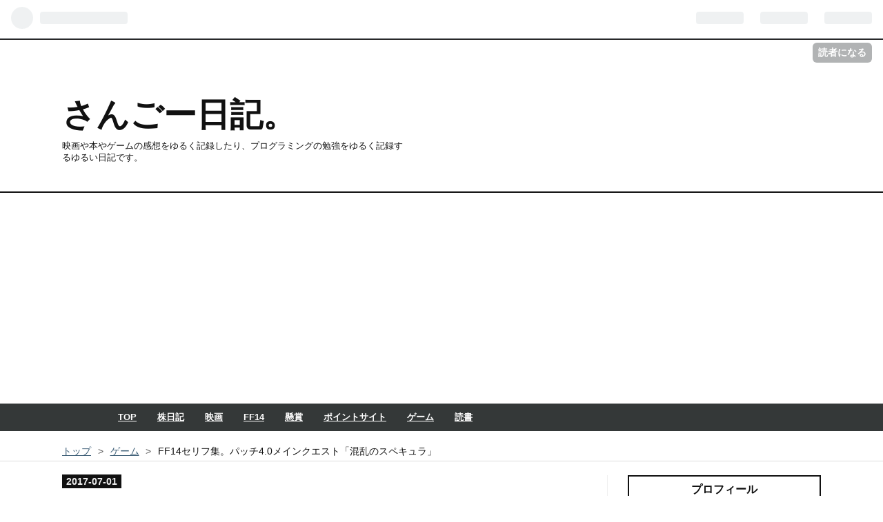

--- FILE ---
content_type: text/html; charset=utf-8
request_url: https://www.thirtyfive.info/entry/2017/07/01/FF14%E3%82%BB%E3%83%AA%E3%83%95%E9%9B%86%E3%80%82%E3%83%91%E3%83%83%E3%83%814.0%E3%83%A1%E3%82%A4%E3%83%B3%E3%82%AF%E3%82%A8%E3%82%B9%E3%83%88%E3%80%8C%E6%B7%B7%E4%B9%B1%E3%81%AE%E3%82%B9%E3%83%9A%E3%82%AD
body_size: 23392
content:
<!DOCTYPE html>
<html
  lang="ja"

data-admin-domain="//blog.hatena.ne.jp"
data-admin-origin="https://blog.hatena.ne.jp"
data-author="thirtyfive"
data-avail-langs="ja en"
data-blog="thirtyfive.hatenablog.com"
data-blog-host="thirtyfive.hatenablog.com"
data-blog-is-public="1"
data-blog-name="さんごー日記。"
data-blog-owner="thirtyfive"
data-blog-show-ads=""
data-blog-show-sleeping-ads=""
data-blog-uri="https://www.thirtyfive.info/"
data-blog-uuid="10328749687193044716"
data-blogs-uri-base="https://www.thirtyfive.info"
data-brand="pro"
data-data-layer="{&quot;hatenablog&quot;:{&quot;admin&quot;:{},&quot;analytics&quot;:{&quot;brand_property_id&quot;:&quot;&quot;,&quot;measurement_id&quot;:&quot;G-51R6B41C20&quot;,&quot;non_sampling_property_id&quot;:&quot;&quot;,&quot;property_id&quot;:&quot;UA-87832035-1&quot;,&quot;separated_property_id&quot;:&quot;UA-29716941-22&quot;},&quot;blog&quot;:{&quot;blog_id&quot;:&quot;10328749687193044716&quot;,&quot;content_seems_japanese&quot;:&quot;true&quot;,&quot;disable_ads&quot;:&quot;custom_domain&quot;,&quot;enable_ads&quot;:&quot;false&quot;,&quot;enable_keyword_link&quot;:&quot;true&quot;,&quot;entry_show_footer_related_entries&quot;:&quot;true&quot;,&quot;force_pc_view&quot;:&quot;false&quot;,&quot;is_public&quot;:&quot;true&quot;,&quot;is_responsive_view&quot;:&quot;false&quot;,&quot;is_sleeping&quot;:&quot;true&quot;,&quot;lang&quot;:&quot;ja&quot;,&quot;name&quot;:&quot;\u3055\u3093\u3054\u30fc\u65e5\u8a18\u3002&quot;,&quot;owner_name&quot;:&quot;thirtyfive&quot;,&quot;uri&quot;:&quot;https://www.thirtyfive.info/&quot;},&quot;brand&quot;:&quot;pro&quot;,&quot;page_id&quot;:&quot;entry&quot;,&quot;permalink_entry&quot;:{&quot;author_name&quot;:&quot;thirtyfive&quot;,&quot;categories&quot;:&quot;\u30b2\u30fc\u30e0\tFF14&quot;,&quot;character_count&quot;:3057,&quot;date&quot;:&quot;2017-07-01&quot;,&quot;entry_id&quot;:&quot;8599973812275592535&quot;,&quot;first_category&quot;:&quot;\u30b2\u30fc\u30e0&quot;,&quot;hour&quot;:&quot;13&quot;,&quot;title&quot;:&quot;FF14\u30bb\u30ea\u30d5\u96c6\u3002\u30d1\u30c3\u30c14.0\u30e1\u30a4\u30f3\u30af\u30a8\u30b9\u30c8\u300c\u6df7\u4e71\u306e\u30b9\u30da\u30ad\u30e5\u30e9\u300d&quot;,&quot;uri&quot;:&quot;https://www.thirtyfive.info/entry/2017/07/01/FF14%E3%82%BB%E3%83%AA%E3%83%95%E9%9B%86%E3%80%82%E3%83%91%E3%83%83%E3%83%814.0%E3%83%A1%E3%82%A4%E3%83%B3%E3%82%AF%E3%82%A8%E3%82%B9%E3%83%88%E3%80%8C%E6%B7%B7%E4%B9%B1%E3%81%AE%E3%82%B9%E3%83%9A%E3%82%AD&quot;},&quot;pro&quot;:&quot;pro&quot;,&quot;router_type&quot;:&quot;blogs&quot;}}"
data-device="pc"
data-dont-recommend-pro="false"
data-global-domain="https://hatena.blog"
data-globalheader-color="b"
data-globalheader-type="pc"
data-has-touch-view="1"
data-help-url="https://help.hatenablog.com"
data-page="entry"
data-parts-domain="https://hatenablog-parts.com"
data-plus-available="1"
data-pro="true"
data-router-type="blogs"
data-sentry-dsn="https://03a33e4781a24cf2885099fed222b56d@sentry.io/1195218"
data-sentry-environment="production"
data-sentry-sample-rate="0.1"
data-static-domain="https://cdn.blog.st-hatena.com"
data-version="6d1f168243fdc977f4a5ebb79e76af"




  data-initial-state="{}"

  >
  <head prefix="og: http://ogp.me/ns# fb: http://ogp.me/ns/fb# article: http://ogp.me/ns/article#">

  

  
  <meta name="viewport" content="width=device-width, initial-scale=1.0" />


  


  

  <meta name="robots" content="max-image-preview:large" />


  <meta charset="utf-8"/>
  <meta http-equiv="X-UA-Compatible" content="IE=7; IE=9; IE=10; IE=11" />
  <title>FF14セリフ集。パッチ4.0メインクエスト「混乱のスペキュラ」 - さんごー日記。</title>

  
  <link rel="canonical" href="https://www.thirtyfive.info/entry/2017/07/01/FF14%E3%82%BB%E3%83%AA%E3%83%95%E9%9B%86%E3%80%82%E3%83%91%E3%83%83%E3%83%814.0%E3%83%A1%E3%82%A4%E3%83%B3%E3%82%AF%E3%82%A8%E3%82%B9%E3%83%88%E3%80%8C%E6%B7%B7%E4%B9%B1%E3%81%AE%E3%82%B9%E3%83%9A%E3%82%AD"/>



  

<meta itemprop="name" content="FF14セリフ集。パッチ4.0メインクエスト「混乱のスペキュラ」 - さんごー日記。"/>

  <meta itemprop="image" content="https://cdn.image.st-hatena.com/image/scale/77f02517e23d6d06abf0a0b628af4324961861c8/backend=imagemagick;version=1;width=1300/https%3A%2F%2Fcdn-ak.f.st-hatena.com%2Fimages%2Ffotolife%2Ft%2Fthirtyfive%2F20170701%2F20170701124150.png"/>


  <meta property="og:title" content="FF14セリフ集。パッチ4.0メインクエスト「混乱のスペキュラ」 - さんごー日記。"/>
<meta property="og:type" content="article"/>
  <meta property="og:url" content="https://www.thirtyfive.info/entry/2017/07/01/FF14%E3%82%BB%E3%83%AA%E3%83%95%E9%9B%86%E3%80%82%E3%83%91%E3%83%83%E3%83%814.0%E3%83%A1%E3%82%A4%E3%83%B3%E3%82%AF%E3%82%A8%E3%82%B9%E3%83%88%E3%80%8C%E6%B7%B7%E4%B9%B1%E3%81%AE%E3%82%B9%E3%83%9A%E3%82%AD"/>

  <meta property="og:image" content="https://cdn.image.st-hatena.com/image/scale/77f02517e23d6d06abf0a0b628af4324961861c8/backend=imagemagick;version=1;width=1300/https%3A%2F%2Fcdn-ak.f.st-hatena.com%2Fimages%2Ffotolife%2Ft%2Fthirtyfive%2F20170701%2F20170701124150.png"/>

<meta property="og:image:alt" content="FF14セリフ集。パッチ4.0メインクエスト「混乱のスペキュラ」 - さんごー日記。"/>
    <meta property="og:description" content="FF14のパッチ4.0メインクエスト「混乱のスペキュラ」のセリフ集です。 スペキュラ・インペラトリスが帝国軍の砲撃によって攻撃されまた。現地の様子を確認しに行きます。 ↓前のクエスト FF14セリフ集。パッチ4.0メインクエスト「与えられた支援任務」 ↓次のクエスト FF14セリフ集。パッチ4.0メインクエスト「悲しみの退路」 クエスト受注 アリゼーと話す ラウバーンと話す 同盟軍の負傷兵を救助 神殿騎士団の負傷兵を救助 リセと話す アルフィノと話す クエスト受注 アリゼーに話しかけてクエストを受注します。 ワイトロックのアリゼーは、仲間たちの状況を案じているようだ。 アリゼー : 準備はいい…" />
<meta property="og:site_name" content="さんごー日記。"/>

  <meta property="article:published_time" content="2017-07-01T04:03:53Z" />

    <meta property="article:tag" content="ゲーム" />
    <meta property="article:tag" content="FF14" />
      <meta name="twitter:card"  content="summary_large_image" />
    <meta name="twitter:image" content="https://cdn.image.st-hatena.com/image/scale/77f02517e23d6d06abf0a0b628af4324961861c8/backend=imagemagick;version=1;width=1300/https%3A%2F%2Fcdn-ak.f.st-hatena.com%2Fimages%2Ffotolife%2Ft%2Fthirtyfive%2F20170701%2F20170701124150.png" />  <meta name="twitter:title" content="FF14セリフ集。パッチ4.0メインクエスト「混乱のスペキュラ」 - さんごー日記。" />    <meta name="twitter:description" content="FF14のパッチ4.0メインクエスト「混乱のスペキュラ」のセリフ集です。 スペキュラ・インペラトリスが帝国軍の砲撃によって攻撃されまた。現地の様子を確認しに行きます。 ↓前のクエスト FF14セリフ集。パッチ4.0メインクエスト「与えられた支援任務」 ↓次のクエスト FF14セリフ集。パッチ4.0メインクエスト「悲しみ…" />  <meta name="twitter:app:name:iphone" content="はてなブログアプリ" />
  <meta name="twitter:app:id:iphone" content="583299321" />
  <meta name="twitter:app:url:iphone" content="hatenablog:///open?uri=https%3A%2F%2Fwww.thirtyfive.info%2Fentry%2F2017%2F07%2F01%2FFF14%25E3%2582%25BB%25E3%2583%25AA%25E3%2583%2595%25E9%259B%2586%25E3%2580%2582%25E3%2583%2591%25E3%2583%2583%25E3%2583%25814.0%25E3%2583%25A1%25E3%2582%25A4%25E3%2583%25B3%25E3%2582%25AF%25E3%2582%25A8%25E3%2582%25B9%25E3%2583%2588%25E3%2580%258C%25E6%25B7%25B7%25E4%25B9%25B1%25E3%2581%25AE%25E3%2582%25B9%25E3%2583%259A%25E3%2582%25AD" />  <meta name="twitter:site" content="@thirtyfive_blog" />
  
    <meta name="description" content="FF14のパッチ4.0メインクエスト「混乱のスペキュラ」のセリフ集です。 スペキュラ・インペラトリスが帝国軍の砲撃によって攻撃されまた。現地の様子を確認しに行きます。 ↓前のクエスト FF14セリフ集。パッチ4.0メインクエスト「与えられた支援任務」 ↓次のクエスト FF14セリフ集。パッチ4.0メインクエスト「悲しみの退路」 クエスト受注 アリゼーと話す ラウバーンと話す 同盟軍の負傷兵を救助 神殿騎士団の負傷兵を救助 リセと話す アルフィノと話す クエスト受注 アリゼーに話しかけてクエストを受注します。 ワイトロックのアリゼーは、仲間たちの状況を案じているようだ。 アリゼー : 準備はいい…" />
    <meta name="google-site-verification" content="UA-87832035-1" />
    <meta name="keywords" content="映画、ゲーム、漫画" />


  
<script
  id="embed-gtm-data-layer-loader"
  data-data-layer-page-specific="{&quot;hatenablog&quot;:{&quot;blogs_permalink&quot;:{&quot;is_blog_sleeping&quot;:&quot;true&quot;,&quot;entry_afc_issued&quot;:&quot;false&quot;,&quot;is_author_pro&quot;:&quot;true&quot;,&quot;has_related_entries_with_elasticsearch&quot;:&quot;true&quot;,&quot;blog_afc_issued&quot;:&quot;false&quot;}}}"
>
(function() {
  function loadDataLayer(elem, attrName) {
    if (!elem) { return {}; }
    var json = elem.getAttribute(attrName);
    if (!json) { return {}; }
    return JSON.parse(json);
  }

  var globalVariables = loadDataLayer(
    document.documentElement,
    'data-data-layer'
  );
  var pageSpecificVariables = loadDataLayer(
    document.getElementById('embed-gtm-data-layer-loader'),
    'data-data-layer-page-specific'
  );

  var variables = [globalVariables, pageSpecificVariables];

  if (!window.dataLayer) {
    window.dataLayer = [];
  }

  for (var i = 0; i < variables.length; i++) {
    window.dataLayer.push(variables[i]);
  }
})();
</script>

<!-- Google Tag Manager -->
<script>(function(w,d,s,l,i){w[l]=w[l]||[];w[l].push({'gtm.start':
new Date().getTime(),event:'gtm.js'});var f=d.getElementsByTagName(s)[0],
j=d.createElement(s),dl=l!='dataLayer'?'&l='+l:'';j.async=true;j.src=
'https://www.googletagmanager.com/gtm.js?id='+i+dl;f.parentNode.insertBefore(j,f);
})(window,document,'script','dataLayer','GTM-P4CXTW');</script>
<!-- End Google Tag Manager -->











  <link rel="shortcut icon" href="https://www.thirtyfive.info/icon/favicon">
<link rel="apple-touch-icon" href="https://www.thirtyfive.info/icon/touch">
<link rel="icon" sizes="192x192" href="https://www.thirtyfive.info/icon/link">

  

<link rel="alternate" type="application/atom+xml" title="Atom" href="https://www.thirtyfive.info/feed"/>
<link rel="alternate" type="application/rss+xml" title="RSS2.0" href="https://www.thirtyfive.info/rss"/>

  <link rel="alternate" type="application/json+oembed" href="https://hatena.blog/oembed?url=https%3A%2F%2Fwww.thirtyfive.info%2Fentry%2F2017%2F07%2F01%2FFF14%25E3%2582%25BB%25E3%2583%25AA%25E3%2583%2595%25E9%259B%2586%25E3%2580%2582%25E3%2583%2591%25E3%2583%2583%25E3%2583%25814.0%25E3%2583%25A1%25E3%2582%25A4%25E3%2583%25B3%25E3%2582%25AF%25E3%2582%25A8%25E3%2582%25B9%25E3%2583%2588%25E3%2580%258C%25E6%25B7%25B7%25E4%25B9%25B1%25E3%2581%25AE%25E3%2582%25B9%25E3%2583%259A%25E3%2582%25AD&amp;format=json" title="oEmbed Profile of FF14セリフ集。パッチ4.0メインクエスト「混乱のスペキュラ」"/>
<link rel="alternate" type="text/xml+oembed" href="https://hatena.blog/oembed?url=https%3A%2F%2Fwww.thirtyfive.info%2Fentry%2F2017%2F07%2F01%2FFF14%25E3%2582%25BB%25E3%2583%25AA%25E3%2583%2595%25E9%259B%2586%25E3%2580%2582%25E3%2583%2591%25E3%2583%2583%25E3%2583%25814.0%25E3%2583%25A1%25E3%2582%25A4%25E3%2583%25B3%25E3%2582%25AF%25E3%2582%25A8%25E3%2582%25B9%25E3%2583%2588%25E3%2580%258C%25E6%25B7%25B7%25E4%25B9%25B1%25E3%2581%25AE%25E3%2582%25B9%25E3%2583%259A%25E3%2582%25AD&amp;format=xml" title="oEmbed Profile of FF14セリフ集。パッチ4.0メインクエスト「混乱のスペキュラ」"/>
  
  <link rel="author" href="http://www.hatena.ne.jp/thirtyfive/">

  

  
      <link rel="preload" href="https://cdn-ak.f.st-hatena.com/images/fotolife/t/thirtyfive/20170701/20170701124150.png" as="image"/>


  
    
<link rel="stylesheet" type="text/css" href="https://cdn.blog.st-hatena.com/css/blog.css?version=6d1f168243fdc977f4a5ebb79e76af"/>

    
  <link rel="stylesheet" type="text/css" href="https://usercss.blog.st-hatena.com/blog_style/10328749687193044716/e09f2de1f373bb444731e11552ecdad2cda98908"/>
  
  

  

  
<script> </script>

  
<style>
  div#google_afc_user,
  div.google-afc-user-container,
  div.google_afc_image,
  div.google_afc_blocklink {
      display: block !important;
  }
</style>


  

  
    <script type="application/ld+json">{"@context":"http://schema.org","@type":"Article","dateModified":"2017-07-01T13:31:44+09:00","datePublished":"2017-07-01T13:03:53+09:00","description":"FF14のパッチ4.0メインクエスト「混乱のスペキュラ」のセリフ集です。 スペキュラ・インペラトリスが帝国軍の砲撃によって攻撃されまた。現地の様子を確認しに行きます。 ↓前のクエスト FF14セリフ集。パッチ4.0メインクエスト「与えられた支援任務」 ↓次のクエスト FF14セリフ集。パッチ4.0メインクエスト「悲しみの退路」 クエスト受注 アリゼーと話す ラウバーンと話す 同盟軍の負傷兵を救助 神殿騎士団の負傷兵を救助 リセと話す アルフィノと話す クエスト受注 アリゼーに話しかけてクエストを受注します。 ワイトロックのアリゼーは、仲間たちの状況を案じているようだ。 アリゼー : 準備はいい…","headline":"FF14セリフ集。パッチ4.0メインクエスト「混乱のスペキュラ」","image":["https://cdn-ak.f.st-hatena.com/images/fotolife/t/thirtyfive/20170701/20170701124150.png"],"mainEntityOfPage":{"@id":"https://www.thirtyfive.info/entry/2017/07/01/FF14%E3%82%BB%E3%83%AA%E3%83%95%E9%9B%86%E3%80%82%E3%83%91%E3%83%83%E3%83%814.0%E3%83%A1%E3%82%A4%E3%83%B3%E3%82%AF%E3%82%A8%E3%82%B9%E3%83%88%E3%80%8C%E6%B7%B7%E4%B9%B1%E3%81%AE%E3%82%B9%E3%83%9A%E3%82%AD","@type":"WebPage"}}</script>

  

  <link rel="stylesheet" href="https://maxcdn.bootstrapcdn.com/font-awesome/4.4.0/css/font-awesome.min.css">
<script async src="//pagead2.googlesyndication.com/pagead/js/adsbygoogle.js"></script>
<script>
  (adsbygoogle = window.adsbygoogle || []).push({
    google_ad_client: "ca-pub-2877151538025682",
    enable_page_level_ads: true
  });
</script>

<!-- Twitter universal website tag code -->
<script>
!function(e,t,n,s,u,a){e.twq||(s=e.twq=function(){s.exe?s.exe.apply(s,arguments):s.queue.push(arguments);
},s.version='1.1',s.queue=[],u=t.createElement(n),u.async=!0,u.src='//static.ads-twitter.com/uwt.js',
a=t.getElementsByTagName(n)[0],a.parentNode.insertBefore(u,a))}(window,document,'script');
// Insert Twitter Pixel ID and Standard Event data below
twq('init','o00iw');
twq('track','PageView');
</script>
<!-- End Twitter universal website tag code -->
<style>
.font-bold {
  font-weight: bold;
}
</style>

  

</head>

  <body class="page-entry enable-top-editarea category-ゲーム category-FF14 globalheader-ng-enabled">
    

<div id="globalheader-container"
  data-brand="hatenablog"
  
  >
  <iframe id="globalheader" height="37" frameborder="0" allowTransparency="true"></iframe>
</div>


  
  
  
    <nav class="
      blog-controlls
      
    ">
      <div class="blog-controlls-blog-icon">
        <a href="https://www.thirtyfive.info/">
          <img src="https://cdn.image.st-hatena.com/image/square/1a282ce11b302eb76eaad4e0b3416529ee516357/backend=imagemagick;height=128;version=1;width=128/https%3A%2F%2Fcdn.user.blog.st-hatena.com%2Fcustom_blog_icon%2F127259737%2F1514253542352857" alt="さんごー日記。"/>
        </a>
      </div>
      <div class="blog-controlls-title">
        <a href="https://www.thirtyfive.info/">さんごー日記。</a>
      </div>
      <a href="https://blog.hatena.ne.jp/thirtyfive/thirtyfive.hatenablog.com/subscribe?utm_campaign=subscribe_blog&amp;utm_source=blogs_topright_button&amp;utm_medium=button" class="blog-controlls-subscribe-btn test-blog-header-controlls-subscribe">
        読者になる
      </a>
    </nav>
  

  <div id="container">
    <div id="container-inner">
      <header id="blog-title" data-brand="hatenablog">
  <div id="blog-title-inner" >
    <div id="blog-title-content">
      <h1 id="title"><a href="https://www.thirtyfive.info/">さんごー日記。</a></h1>
      
        <h2 id="blog-description">映画や本やゲームの感想をゆるく記録したり、プログラミングの勉強をゆるく記録するゆるい日記です。</h2>
      
    </div>
  </div>
</header>

      
  <div id="top-editarea">
    <script src="http://img.finalfantasyxiv.com/lds/pc/global/js/eorzeadb/loader.js?v1"></script>
<div id="top-editarea-menu">
<span class="menu-toggle"><i class="blogicon-reorder lg"></i>MENU</span>
<ul id='menu'>
<div class="menu-inner">
<li><a href='/'>TOP</a></li>
<li><a href='http://www.thirtyfive.info/archive/category/%E6%A0%AA%E6%97%A5%E8%A8%98'>株日記</a></li>
<li><a href='http://www.thirtyfive.info/eiga'>映画</a></li>
<li><a href='http://www.thirtyfive.info/ff14'>FF14</a></li>
<li><a href='/archive/category/%E6%87%B8%E8%B3%9E'>懸賞</a></li>
<li><a href='/archive/category/%E3%83%9D%E3%82%A4%E3%83%B3%E3%83%88%E3%82%B5%E3%82%A4%E3%83%88'>ポイントサイト</a></li>
<li><a href='/archive/category/%E3%82%B2%E3%83%BC%E3%83%A0'>ゲーム</a></li>
<li><a href='/archive/category/%E8%AA%AD%E6%9B%B8'>読書</a></li>
</div>
</ul>
</div>

<div id="header-box">
<div class="breadcrumb">
    <div class="breadcrumb-inner">
<script type="text/javascript" src="http://code.jquery.com/jquery-1.9.1.min.js"></script>
<script>
    $(function(){
        $(".menu-toggle").on("click", function() {
            $(this).next().slideToggle();
        });
    });
     $(window).resize(function(){
    var win = $(window).width();
    var p = 768;
    if(win > p){
      $("#menu").show();
    } else {
      $("#menu").hide();
    }
  });
</script>
</div>
</div>
</div>

  </div>


      
          <div id="top-box">
    <div class="breadcrumb" data-test-id="breadcrumb">
      <div class="breadcrumb-inner">
        <a class="breadcrumb-link" href="https://www.thirtyfive.info/"><span>トップ</span></a>          <span class="breadcrumb-gt">&gt;</span>          <span class="breadcrumb-child">            <a class="breadcrumb-child-link" href="https://www.thirtyfive.info/archive/category/%E3%82%B2%E3%83%BC%E3%83%A0"><span>ゲーム</span></a>          </span>            <span class="breadcrumb-gt">&gt;</span>          <span class="breadcrumb-child">            <span>FF14セリフ集。パッチ4.0メインクエスト「混乱のスペキュラ」</span>          </span>      </div>
    </div>
  </div>
  <script type="application/ld+json" class="test-breadcrumb-json-ld">
    {"@context":"http://schema.org","itemListElement":[{"item":{"@id":"https://www.thirtyfive.info/","name":"トップ"},"position":1,"@type":"ListItem"},{"position":2,"@type":"ListItem","item":{"@id":"https://www.thirtyfive.info/archive/category/%E3%82%B2%E3%83%BC%E3%83%A0","name":"ゲーム"}}],"@type":"BreadcrumbList"}
  </script>
      
      




<div id="content" class="hfeed"
  
  >
  <div id="content-inner">
    <div id="wrapper">
      <div id="main">
        <div id="main-inner">
          

          



          
  
  <!-- google_ad_section_start -->
  <!-- rakuten_ad_target_begin -->
  
  
  

  

  
    
      
        <article class="entry hentry test-hentry js-entry-article date-first autopagerize_page_element chars-3200 words-400 mode-html entry-odd" id="entry-8599973812275592535" data-keyword-campaign="" data-uuid="8599973812275592535" data-publication-type="entry">
  <div class="entry-inner">
    <header class="entry-header">
  
    <div class="date entry-date first">
    <a href="https://www.thirtyfive.info/archive/2017/07/01" rel="nofollow">
      <time datetime="2017-07-01T04:03:53Z" title="2017-07-01T04:03:53Z">
        <span class="date-year">2017</span><span class="hyphen">-</span><span class="date-month">07</span><span class="hyphen">-</span><span class="date-day">01</span>
      </time>
    </a>
      </div>
  <h1 class="entry-title">
  <a href="https://www.thirtyfive.info/entry/2017/07/01/FF14%E3%82%BB%E3%83%AA%E3%83%95%E9%9B%86%E3%80%82%E3%83%91%E3%83%83%E3%83%814.0%E3%83%A1%E3%82%A4%E3%83%B3%E3%82%AF%E3%82%A8%E3%82%B9%E3%83%88%E3%80%8C%E6%B7%B7%E4%B9%B1%E3%81%AE%E3%82%B9%E3%83%9A%E3%82%AD" class="entry-title-link bookmark">FF14セリフ集。パッチ4.0メインクエスト「混乱のスペキュラ」</a>
</h1>

  
  

  <div class="entry-categories categories">
    
    <a href="https://www.thirtyfive.info/archive/category/%E3%82%B2%E3%83%BC%E3%83%A0" class="entry-category-link category-ゲーム">ゲーム</a>
    
    <a href="https://www.thirtyfive.info/archive/category/FF14" class="entry-category-link category-FF14">FF14</a>
    
  </div>


  
  <div class="customized-header">
    <div class="entry-header-html"><!--SNSシェアボタン-->
<div class="share-buttons">
<span style="font-size: 8px">シェアする</span>
<div class="inner">
<!--はてなブックマーク-->
<a href="http://b.hatena.ne.jp/entry/https%3A%2F%2Fwww.thirtyfive.info%2Fentry%2F2017%2F07%2F01%2FFF14%25E3%2582%25BB%25E3%2583%25AA%25E3%2583%2595%25E9%259B%2586%25E3%2580%2582%25E3%2583%2591%25E3%2583%2583%25E3%2583%25814.0%25E3%2583%25A1%25E3%2582%25A4%25E3%2583%25B3%25E3%2582%25AF%25E3%2582%25A8%25E3%2582%25B9%25E3%2583%2588%25E3%2580%258C%25E6%25B7%25B7%25E4%25B9%25B1%25E3%2581%25AE%25E3%2582%25B9%25E3%2583%259A%25E3%2582%25AD" class="hatena-bookmark-button" target="_blank" data-hatena-bookmark-title="FF14セリフ集。パッチ4.0メインクエスト「混乱のスペキュラ」" data-hatena-bookmark-layout="simple" title="このエントリーをはてなブックマークに追加"><i class="blogicon-bookmark lg"></i> <span class="hatena-bookmark-count share-text"><i class="fa fa-spinner fa-spin"></i></span><br> <span class="share-text">Bookmark!</span></a>
<!--Facebook-->
<a href="http://www.facebook.com/sharer.php?u=https%3A%2F%2Fwww.thirtyfive.info%2Fentry%2F2017%2F07%2F01%2FFF14%25E3%2582%25BB%25E3%2583%25AA%25E3%2583%2595%25E9%259B%2586%25E3%2580%2582%25E3%2583%2591%25E3%2583%2583%25E3%2583%25814.0%25E3%2583%25A1%25E3%2582%25A4%25E3%2583%25B3%25E3%2582%25AF%25E3%2582%25A8%25E3%2582%25B9%25E3%2583%2588%25E3%2580%258C%25E6%25B7%25B7%25E4%25B9%25B1%25E3%2581%25AE%25E3%2582%25B9%25E3%2583%259A%25E3%2582%25AD" class="facebook-button" onclick="window.open(this.href,'FaceBookWindow','width=650,height=450,menubar=no,toolbar=no,scrollbars=yes');return false;" title="Facebookでシェア"><i class="blogicon-facebook lg"></i> <span class="facebook-count share-text"><i class="fa fa-spinner fa-spin"></i></span><br><span class="share-text">Facebook</span></a>
<!--Twitter-->
<a href="http://twitter.com/intent/tweet?text=FF14セリフ集。パッチ4.0メインクエスト「混乱のスペキュラ」 https%3A%2F%2Fwww.thirtyfive.info%2Fentry%2F2017%2F07%2F01%2FFF14%25E3%2582%25BB%25E3%2583%25AA%25E3%2583%2595%25E9%259B%2586%25E3%2580%2582%25E3%2583%2591%25E3%2583%2583%25E3%2583%25814.0%25E3%2583%25A1%25E3%2582%25A4%25E3%2583%25B3%25E3%2582%25AF%25E3%2582%25A8%25E3%2582%25B9%25E3%2583%2588%25E3%2580%258C%25E6%25B7%25B7%25E4%25B9%25B1%25E3%2581%25AE%25E3%2582%25B9%25E3%2583%259A%25E3%2582%25AD" class="twitter-button" onclick="window.open(this.href, 'TwitterWindow', 'width=650, height=450, menubar=no, toolbar=no, scrollbars=yes'); return false;"><i class="blogicon-twitter lg"></i><br><span class="share-text">Twitter</span></a>
<!--Google+-->
<a href="https://plus.google.com/share?url=https%3A%2F%2Fwww.thirtyfive.info%2Fentry%2F2017%2F07%2F01%2FFF14%25E3%2582%25BB%25E3%2583%25AA%25E3%2583%2595%25E9%259B%2586%25E3%2580%2582%25E3%2583%2591%25E3%2583%2583%25E3%2583%25814.0%25E3%2583%25A1%25E3%2582%25A4%25E3%2583%25B3%25E3%2582%25AF%25E3%2582%25A8%25E3%2582%25B9%25E3%2583%2588%25E3%2580%258C%25E6%25B7%25B7%25E4%25B9%25B1%25E3%2581%25AE%25E3%2582%25B9%25E3%2583%259A%25E3%2582%25AD" onclick="window.open(this.href, 'GooglePlusWindow', 'width=650, height=450, menubar=no, toolbar=no, scrollbars=yes'); return false;" class="googleplus-button"><i class="fa fa-google-plus"></i><br><span class="share-text">Google+</span></a>
<!--Pocket-->
<a href="http://getpocket.com/edit?url=https%3A%2F%2Fwww.thirtyfive.info%2Fentry%2F2017%2F07%2F01%2FFF14%25E3%2582%25BB%25E3%2583%25AA%25E3%2583%2595%25E9%259B%2586%25E3%2580%2582%25E3%2583%2591%25E3%2583%2583%25E3%2583%25814.0%25E3%2583%25A1%25E3%2582%25A4%25E3%2583%25B3%25E3%2582%25AF%25E3%2582%25A8%25E3%2582%25B9%25E3%2583%2588%25E3%2580%258C%25E6%25B7%25B7%25E4%25B9%25B1%25E3%2581%25AE%25E3%2582%25B9%25E3%2583%259A%25E3%2582%25AD" class="pocket-button" target="_blank"><i class="fa fa-get-pocket"></i><br><span class="share-text">Pocket</span></a>
</div>
</div>

<script async src="//pagead2.googlesyndication.com/pagead/js/adsbygoogle.js"></script>
<!-- 基本レクタングル大 -->
<ins class="adsbygoogle"
     style="display:inline-block;width:336px;height:280px"
     data-ad-client="ca-pub-2877151538025682"
     data-ad-slot="8813395855"></ins>
<script>
(adsbygoogle = window.adsbygoogle || []).push({});
</script></div>
  </div>


  
  
<div class="social-buttons">
  
  
  
  
  
  
  
  
  
</div>



</header>

    


    <div class="entry-content hatenablog-entry">
  
    <p style="line-height: 1.5; margin: 0.5em 0px; padding: 0px; color: #3d3f44; font-family: 'Helvetica Neue', Helvetica, Arial, 'ヒラギノ角ゴ Pro W3', 'Hiragino Kaku Gothic Pro', メイリオ, Meiryo, 'ＭＳ Ｐゴシック', 'MS PGothic', sans-serif; font-size: 16px; font-style: normal; font-variant-ligatures: normal; font-variant-caps: normal; font-weight: normal; letter-spacing: normal; orphans: 2; text-align: start; text-indent: 0px; text-transform: none; white-space: normal; widows: 2; word-spacing: 0px; -webkit-text-stroke-width: 0px; text-decoration-style: initial; text-decoration-color: initial;">FF14のパッチ4.0メインクエスト「混乱のスペキュラ」のセリフ集です。</p>
<p style="line-height: 1.5; margin: 0.5em 0px; padding: 0px; color: #3d3f44; font-family: 'Helvetica Neue', Helvetica, Arial, 'ヒラギノ角ゴ Pro W3', 'Hiragino Kaku Gothic Pro', メイリオ, Meiryo, 'ＭＳ Ｐゴシック', 'MS PGothic', sans-serif; font-size: 16px; font-style: normal; font-variant-ligatures: normal; font-variant-caps: normal; font-weight: normal; letter-spacing: normal; orphans: 2; text-align: start; text-indent: 0px; text-transform: none; white-space: normal; widows: 2; word-spacing: 0px; -webkit-text-stroke-width: 0px; text-decoration-style: initial; text-decoration-color: initial;">スペキュラ・インペラトリスが帝国軍の砲撃によって攻撃されまた。現地の様子を確認しに行きます。</p>
<p style="line-height: 1.5; margin: 0.5em 0px; padding: 0px; color: #3d3f44; font-family: 'Helvetica Neue', Helvetica, Arial, 'ヒラギノ角ゴ Pro W3', 'Hiragino Kaku Gothic Pro', メイリオ, Meiryo, 'ＭＳ Ｐゴシック', 'MS PGothic', sans-serif; font-size: 16px; font-style: normal; font-variant-ligatures: normal; font-variant-caps: normal; font-weight: normal; letter-spacing: normal; orphans: 2; text-align: start; text-indent: 0px; text-transform: none; white-space: normal; widows: 2; word-spacing: 0px; -webkit-text-stroke-width: 0px; text-decoration-style: initial; text-decoration-color: initial;"> </p>
<p style="line-height: 1.5; margin: 0.5em 0px; padding: 0px; color: #3d3f44; font-family: 'Helvetica Neue', Helvetica, Arial, 'ヒラギノ角ゴ Pro W3', 'Hiragino Kaku Gothic Pro', メイリオ, Meiryo, 'ＭＳ Ｐゴシック', 'MS PGothic', sans-serif; font-size: 16px; font-style: normal; font-variant-ligatures: normal; font-variant-caps: normal; font-weight: normal; letter-spacing: normal; orphans: 2; text-align: start; text-indent: 0px; text-transform: none; white-space: normal; widows: 2; word-spacing: 0px; -webkit-text-stroke-width: 0px; text-decoration-style: initial; text-decoration-color: initial;">↓前のクエスト</p>
<p><a href="http://www.thirtyfive.info/entry/2017/07/01/FF14%E3%82%BB%E3%83%AA%E3%83%95%E9%9B%86%E3%80%82%E3%83%91%E3%83%83%E3%83%814.0%E3%83%A1%E3%82%A4%E3%83%B3%E3%82%AF%E3%82%A8%E3%82%B9%E3%83%88%E3%80%8C%E4%B8%8E%E3%81%88%E3%82%89%E3%82%8C%E3%81%9F%E6%94%AF">FF14セリフ集。パッチ4.0メインクエスト「与えられた支援任務」</a></p>
<p>↓次のクエスト</p>
<p><a href="http://www.thirtyfive.info/entry/2017/07/01/FF14%E3%82%BB%E3%83%AA%E3%83%95%E9%9B%86%E3%80%82%E3%83%91%E3%83%83%E3%83%814.0%E3%83%A1%E3%82%A4%E3%83%B3%E3%82%AF%E3%82%A8%E3%82%B9%E3%83%88%E3%80%8C%E6%82%B2%E3%81%97%E3%81%BF%E3%81%AE%E9%80%80%E8%B7%AF">FF14セリフ集。パッチ4.0メインクエスト「悲しみの退路」</a></p>
<p style="line-height: 1.5; margin: 0.5em 0px; padding: 0px; color: #3d3f44; font-family: 'Helvetica Neue', Helvetica, Arial, 'ヒラギノ角ゴ Pro W3', 'Hiragino Kaku Gothic Pro', メイリオ, Meiryo, 'ＭＳ Ｐゴシック', 'MS PGothic', sans-serif; font-size: 16px; font-style: normal; font-variant-ligatures: normal; font-variant-caps: normal; font-weight: normal; letter-spacing: normal; orphans: 2; text-align: start; text-indent: 0px; text-transform: none; white-space: normal; widows: 2; word-spacing: 0px; -webkit-text-stroke-width: 0px; text-decoration-style: initial; text-decoration-color: initial;"> </p>
<ul class="table-of-contents">
    <li><a href="#クエスト受注">クエスト受注</a></li>
    <li><a href="#アリゼーと話す">アリゼーと話す</a></li>
    <li><a href="#ラウバーンと話す"> ラウバーンと話す</a></li>
    <li><a href="#同盟軍の負傷兵を救助">同盟軍の負傷兵を救助</a></li>
    <li><a href="#神殿騎士団の負傷兵を救助">神殿騎士団の負傷兵を救助</a></li>
    <li><a href="#リセと話す">リセと話す</a></li>
    <li><a href="#アルフィノと話す">アルフィノと話す</a></li>
</ul>
<p style="line-height: 1.5; margin: 0.5em 0px; padding: 0px; color: #3d3f44; font-family: 'Helvetica Neue', Helvetica, Arial, 'ヒラギノ角ゴ Pro W3', 'Hiragino Kaku Gothic Pro', メイリオ, Meiryo, 'ＭＳ Ｐゴシック', 'MS PGothic', sans-serif; font-size: 16px; font-style: normal; font-variant-ligatures: normal; font-variant-caps: normal; font-weight: normal; letter-spacing: normal; orphans: 2; text-align: start; text-indent: 0px; text-transform: none; white-space: normal; widows: 2; word-spacing: 0px; -webkit-text-stroke-width: 0px; text-decoration-style: initial; text-decoration-color: initial;"> </p>
<h3 id="クエスト受注" style="color: #3d3f44; font-family: 'Helvetica Neue', Helvetica, Arial, 'ヒラギノ角ゴ Pro W3', 'Hiragino Kaku Gothic Pro', メイリオ, Meiryo, 'ＭＳ Ｐゴシック', 'MS PGothic', sans-serif; font-style: normal; font-variant-ligatures: normal; font-variant-caps: normal; letter-spacing: normal; orphans: 2; text-align: start; text-indent: 0px; text-transform: none; white-space: normal; widows: 2; word-spacing: 0px; -webkit-text-stroke-width: 0px; text-decoration-style: initial; text-decoration-color: initial;">クエスト受注</h3>
<p style="line-height: 1.5; margin: 0.5em 0px; padding: 0px; color: #3d3f44; font-family: 'Helvetica Neue', Helvetica, Arial, 'ヒラギノ角ゴ Pro W3', 'Hiragino Kaku Gothic Pro', メイリオ, Meiryo, 'ＭＳ Ｐゴシック', 'MS PGothic', sans-serif; font-size: 16px; font-style: normal; font-variant-ligatures: normal; font-variant-caps: normal; font-weight: normal; letter-spacing: normal; orphans: 2; text-align: start; text-indent: 0px; text-transform: none; white-space: normal; widows: 2; word-spacing: 0px; -webkit-text-stroke-width: 0px; text-decoration-style: initial; text-decoration-color: initial;">アリゼーに話しかけてクエストを受注します。</p>
<p style="line-height: 1.5; margin: 0.5em 0px; padding: 0px; color: #3d3f44; font-family: 'Helvetica Neue', Helvetica, Arial, 'ヒラギノ角ゴ Pro W3', 'Hiragino Kaku Gothic Pro', メイリオ, Meiryo, 'ＭＳ Ｐゴシック', 'MS PGothic', sans-serif; font-size: 16px; font-style: normal; font-variant-ligatures: normal; font-variant-caps: normal; font-weight: normal; letter-spacing: normal; orphans: 2; text-align: start; text-indent: 0px; text-transform: none; white-space: normal; widows: 2; word-spacing: 0px; -webkit-text-stroke-width: 0px; text-decoration-style: initial; text-decoration-color: initial;"> </p>
<p><img class="hatena-fotolife" title="f:id:thirtyfive:20170701124150p:plain" src="https://cdn-ak.f.st-hatena.com/images/fotolife/t/thirtyfive/20170701/20170701124150.png" alt="f:id:thirtyfive:20170701124150p:plain" /></p>
<p style="line-height: 1.5; margin: 0.5em 0px; padding: 0px; color: #3d3f44; font-family: 'Helvetica Neue', Helvetica, Arial, 'ヒラギノ角ゴ Pro W3', 'Hiragino Kaku Gothic Pro', メイリオ, Meiryo, 'ＭＳ Ｐゴシック', 'MS PGothic', sans-serif; font-size: 16px; font-style: normal; font-variant-ligatures: normal; font-variant-caps: normal; font-weight: normal; letter-spacing: normal; orphans: 2; text-align: start; text-indent: 0px; text-transform: none; white-space: normal; widows: 2; word-spacing: 0px; -webkit-text-stroke-width: 0px; text-decoration-style: initial; text-decoration-color: initial;"> ワイトロックのアリゼーは、仲間たちの状況を案じているようだ。</p>
<p style="line-height: 1.5; margin: 0.5em 0px; padding: 0px; color: #3d3f44; font-family: 'Helvetica Neue', Helvetica, Arial, 'ヒラギノ角ゴ Pro W3', 'Hiragino Kaku Gothic Pro', メイリオ, Meiryo, 'ＭＳ Ｐゴシック', 'MS PGothic', sans-serif; font-size: 16px; font-style: normal; font-variant-ligatures: normal; font-variant-caps: normal; font-weight: normal; letter-spacing: normal; orphans: 2; text-align: start; text-indent: 0px; text-transform: none; white-space: normal; widows: 2; word-spacing: 0px; -webkit-text-stroke-width: 0px; text-decoration-style: initial; text-decoration-color: initial;"> </p>
<p style="color: #000000; font-family: Meiryo; font-size: medium; font-style: normal; font-variant-ligatures: normal; font-variant-caps: normal; font-weight: normal; letter-spacing: normal; orphans: 2; text-align: start; text-indent: 0px; text-transform: none; white-space: normal; widows: 2; word-spacing: 0px; -webkit-text-stroke-width: 0px; text-decoration-style: initial; text-decoration-color: initial;">アリゼー :</p>
<blockquote style="color: #000000; font-family: Meiryo; font-size: medium; font-style: normal; font-variant-ligatures: normal; font-variant-caps: normal; font-weight: normal; letter-spacing: normal; orphans: 2; text-align: start; text-indent: 0px; text-transform: none; white-space: normal; widows: 2; word-spacing: 0px; -webkit-text-stroke-width: 0px; text-decoration-style: initial; text-decoration-color: initial;">
<p>準備はいい、[プレイヤー名]。</p>
<p>東に見える「スペキュラ・インペラトリス」に向かうわよ！</p>
</blockquote>
<p style="color: #000000; font-family: Meiryo; font-size: medium; font-style: normal; font-variant-ligatures: normal; font-variant-caps: normal; font-weight: normal; letter-spacing: normal; orphans: 2; text-align: start; text-indent: 0px; text-transform: none; white-space: normal; widows: 2; word-spacing: 0px; -webkit-text-stroke-width: 0px; text-decoration-style: initial; text-decoration-color: initial;"> </p>
<h3 id="アリゼーと話す">アリゼーと話す</h3>
<p style="color: #000000; font-family: Meiryo; font-size: medium; font-style: normal; font-variant-ligatures: normal; font-variant-caps: normal; font-weight: normal; letter-spacing: normal; orphans: 2; text-align: start; text-indent: 0px; text-transform: none; white-space: normal; widows: 2; word-spacing: 0px; -webkit-text-stroke-width: 0px; text-decoration-style: initial; text-decoration-color: initial;">アリゼー :</p>
<blockquote style="color: #000000; font-family: Meiryo; font-size: medium; font-style: normal; font-variant-ligatures: normal; font-variant-caps: normal; font-weight: normal; letter-spacing: normal; orphans: 2; text-align: start; text-indent: 0px; text-transform: none; white-space: normal; widows: 2; word-spacing: 0px; -webkit-text-stroke-width: 0px; text-decoration-style: initial; text-decoration-color: initial;">
<p>どうやら、この隔壁から中に入れそうね。</p>
</blockquote>
<p style="color: #000000; font-family: Meiryo; font-size: medium; font-style: normal; font-variant-ligatures: normal; font-variant-caps: normal; font-weight: normal; letter-spacing: normal; orphans: 2; text-align: start; text-indent: 0px; text-transform: none; white-space: normal; widows: 2; word-spacing: 0px; -webkit-text-stroke-width: 0px; text-decoration-style: initial; text-decoration-color: initial;">アリゼー :</p>
<blockquote style="color: #000000; font-family: Meiryo; font-size: medium; font-style: normal; font-variant-ligatures: normal; font-variant-caps: normal; font-weight: normal; letter-spacing: normal; orphans: 2; text-align: start; text-indent: 0px; text-transform: none; white-space: normal; widows: 2; word-spacing: 0px; -webkit-text-stroke-width: 0px; text-decoration-style: initial; text-decoration-color: initial;">
<p>まずは、状況を確かめないと……。</p>
<p>本隊の指揮権を持つ「ラウバーン」局長をはじめ、誰か事情がわかりそうな人を探しましょう。</p>
</blockquote>
<p style="line-height: 1.5; margin: 0.5em 0px; padding: 0px; color: #3d3f44; font-family: 'Helvetica Neue', Helvetica, Arial, 'ヒラギノ角ゴ Pro W3', 'Hiragino Kaku Gothic Pro', メイリオ, Meiryo, 'ＭＳ Ｐゴシック', 'MS PGothic', sans-serif; font-size: 16px; font-style: normal; font-variant-ligatures: normal; font-variant-caps: normal; font-weight: normal; letter-spacing: normal; orphans: 2; text-align: start; text-indent: 0px; text-transform: none; white-space: normal; widows: 2; word-spacing: 0px; -webkit-text-stroke-width: 0px; text-decoration-style: initial; text-decoration-color: initial;"> </p>
<h3 id="ラウバーンと話す"> ラウバーンと話す</h3>
<p style="color: #000000; font-family: Meiryo; font-size: medium; font-style: normal; font-variant-ligatures: normal; font-variant-caps: normal; font-weight: normal; letter-spacing: normal; orphans: 2; text-align: start; text-indent: 0px; text-transform: none; white-space: normal; widows: 2; word-spacing: 0px; -webkit-text-stroke-width: 0px; text-decoration-style: initial; text-decoration-color: initial;">アリゼー :</p>
<blockquote style="color: #000000; font-family: Meiryo; font-size: medium; font-style: normal; font-variant-ligatures: normal; font-variant-caps: normal; font-weight: normal; letter-spacing: normal; orphans: 2; text-align: start; text-indent: 0px; text-transform: none; white-space: normal; widows: 2; word-spacing: 0px; -webkit-text-stroke-width: 0px; text-decoration-style: initial; text-decoration-color: initial;">
<p>アルフィノやリセたちの姿が見えないわ。</p>
<p>ラウバーン局長から、状況を聞いてみましょう。</p>
</blockquote>
<p style="color: #000000; font-family: Meiryo; font-size: medium; font-style: normal; font-variant-ligatures: normal; font-variant-caps: normal; font-weight: normal; letter-spacing: normal; orphans: 2; text-align: start; text-indent: 0px; text-transform: none; white-space: normal; widows: 2; word-spacing: 0px; -webkit-text-stroke-width: 0px; text-decoration-style: initial; text-decoration-color: initial;">ピピン :</p>
<blockquote style="color: #000000; font-family: Meiryo; font-size: medium; font-style: normal; font-variant-ligatures: normal; font-variant-caps: normal; font-weight: normal; letter-spacing: normal; orphans: 2; text-align: start; text-indent: 0px; text-transform: none; white-space: normal; widows: 2; word-spacing: 0px; -webkit-text-stroke-width: 0px; text-decoration-style: initial; text-decoration-color: initial;">
<p>了解であります。</p>
<p>輸送部隊のキャリッジを回すよう、直ちに手配します！</p>
</blockquote>
<p style="line-height: 1.5; margin: 0.5em 0px; padding: 0px; color: #3d3f44; font-family: 'Helvetica Neue', Helvetica, Arial, 'ヒラギノ角ゴ Pro W3', 'Hiragino Kaku Gothic Pro', メイリオ, Meiryo, 'ＭＳ Ｐゴシック', 'MS PGothic', sans-serif; font-size: 16px; font-style: normal; font-variant-ligatures: normal; font-variant-caps: normal; font-weight: normal; letter-spacing: normal; orphans: 2; text-align: start; text-indent: 0px; text-transform: none; white-space: normal; widows: 2; word-spacing: 0px; -webkit-text-stroke-width: 0px; text-decoration-style: initial; text-decoration-color: initial;"> </p>
<p style="color: #000000; font-family: Meiryo; font-size: medium; font-style: normal; font-variant-ligatures: normal; font-variant-caps: normal; font-weight: normal; letter-spacing: normal; orphans: 2; text-align: start; text-indent: 0px; text-transform: none; white-space: normal; widows: 2; word-spacing: 0px; -webkit-text-stroke-width: 0px; text-decoration-style: initial; text-decoration-color: initial;">ラウバーン :</p>
<blockquote style="color: #000000; font-family: Meiryo; font-size: medium; font-style: normal; font-variant-ligatures: normal; font-variant-caps: normal; font-weight: normal; letter-spacing: normal; orphans: 2; text-align: start; text-indent: 0px; text-transform: none; white-space: normal; widows: 2; word-spacing: 0px; -webkit-text-stroke-width: 0px; text-decoration-style: initial; text-decoration-color: initial;">
<p>[プレイヤー名]、来てくれたか……。</p>
<p>帝国軍が、カストルム・アバニアのカノン砲を使って、スペキュラのメインタワーを攻撃してきたのだ。</p>
</blockquote>
<p style="color: #000000; font-family: Meiryo; font-size: medium; font-style: normal; font-variant-ligatures: normal; font-variant-caps: normal; font-weight: normal; letter-spacing: normal; orphans: 2; text-align: start; text-indent: 0px; text-transform: none; white-space: normal; widows: 2; word-spacing: 0px; -webkit-text-stroke-width: 0px; text-decoration-style: initial; text-decoration-color: initial;">ラウバーン :</p>
<blockquote style="color: #000000; font-family: Meiryo; font-size: medium; font-style: normal; font-variant-ligatures: normal; font-variant-caps: normal; font-weight: normal; letter-spacing: normal; orphans: 2; text-align: start; text-indent: 0px; text-transform: none; white-space: normal; widows: 2; word-spacing: 0px; -webkit-text-stroke-width: 0px; text-decoration-style: initial; text-decoration-color: initial;">
<p>まだ戦っている帝国兵も大勢いたというのに、味方もろとも、見境なしでな……！</p>
</blockquote>
<p style="color: #000000; font-family: Meiryo; font-size: medium; font-style: normal; font-variant-ligatures: normal; font-variant-caps: normal; font-weight: normal; letter-spacing: normal; orphans: 2; text-align: start; text-indent: 0px; text-transform: none; white-space: normal; widows: 2; word-spacing: 0px; -webkit-text-stroke-width: 0px; text-decoration-style: initial; text-decoration-color: initial;">アリゼー :</p>
<blockquote style="color: #000000; font-family: Meiryo; font-size: medium; font-style: normal; font-variant-ligatures: normal; font-variant-caps: normal; font-weight: normal; letter-spacing: normal; orphans: 2; text-align: start; text-indent: 0px; text-transform: none; white-space: normal; widows: 2; word-spacing: 0px; -webkit-text-stroke-width: 0px; text-decoration-style: initial; text-decoration-color: initial;">
<p>アルフィノやリセ……それからアラミゴ解放軍のみんなの姿が見えないけど、無事なの？</p>
</blockquote>
<p style="color: #000000; font-family: Meiryo; font-size: medium; font-style: normal; font-variant-ligatures: normal; font-variant-caps: normal; font-weight: normal; letter-spacing: normal; orphans: 2; text-align: start; text-indent: 0px; text-transform: none; white-space: normal; widows: 2; word-spacing: 0px; -webkit-text-stroke-width: 0px; text-decoration-style: initial; text-decoration-color: initial;">ピピン :</p>
<blockquote style="color: #000000; font-family: Meiryo; font-size: medium; font-style: normal; font-variant-ligatures: normal; font-variant-caps: normal; font-weight: normal; letter-spacing: normal; orphans: 2; text-align: start; text-indent: 0px; text-transform: none; white-space: normal; widows: 2; word-spacing: 0px; -webkit-text-stroke-width: 0px; text-decoration-style: initial; text-decoration-color: initial;">
<p>彼らは、メインタワーを攻略中だった。</p>
<p>負傷者たちが、続々と塔内から退避しているところだが……いかんせん混乱していて、被害の全容が把握できていないのだ。</p>
</blockquote>
<p style="color: #000000; font-family: Meiryo; font-size: medium; font-style: normal; font-variant-ligatures: normal; font-variant-caps: normal; font-weight: normal; letter-spacing: normal; orphans: 2; text-align: start; text-indent: 0px; text-transform: none; white-space: normal; widows: 2; word-spacing: 0px; -webkit-text-stroke-width: 0px; text-decoration-style: initial; text-decoration-color: initial;">ラウバーン :</p>
<blockquote style="color: #000000; font-family: Meiryo; font-size: medium; font-style: normal; font-variant-ligatures: normal; font-variant-caps: normal; font-weight: normal; letter-spacing: normal; orphans: 2; text-align: start; text-indent: 0px; text-transform: none; white-space: normal; widows: 2; word-spacing: 0px; -webkit-text-stroke-width: 0px; text-decoration-style: initial; text-decoration-color: initial;">
<p>貴様たちも負傷者の救助に協力してくれ。</p>
<p>その内に、仲間たちの姿が見つかるやもしれん。</p>
</blockquote>
<p style="color: #000000; font-family: Meiryo; font-size: medium; font-style: normal; font-variant-ligatures: normal; font-variant-caps: normal; font-weight: normal; letter-spacing: normal; orphans: 2; text-align: start; text-indent: 0px; text-transform: none; white-space: normal; widows: 2; word-spacing: 0px; -webkit-text-stroke-width: 0px; text-decoration-style: initial; text-decoration-color: initial;">アリゼー :</p>
<blockquote style="color: #000000; font-family: Meiryo; font-size: medium; font-style: normal; font-variant-ligatures: normal; font-variant-caps: normal; font-weight: normal; letter-spacing: normal; orphans: 2; text-align: start; text-indent: 0px; text-transform: none; white-space: normal; widows: 2; word-spacing: 0px; -webkit-text-stroke-width: 0px; text-decoration-style: initial; text-decoration-color: initial;">
<p>了解よ。</p>
<p>[プレイヤー名]、あなたは東側へ向かって。</p>
<p>私は、北側の方を見てみるわ。</p>
</blockquote>
<p style="line-height: 1.5; margin: 0.5em 0px; padding: 0px; color: #3d3f44; font-family: 'Helvetica Neue', Helvetica, Arial, 'ヒラギノ角ゴ Pro W3', 'Hiragino Kaku Gothic Pro', メイリオ, Meiryo, 'ＭＳ Ｐゴシック', 'MS PGothic', sans-serif; font-size: 16px; font-style: normal; font-variant-ligatures: normal; font-variant-caps: normal; font-weight: normal; letter-spacing: normal; orphans: 2; text-align: start; text-indent: 0px; text-transform: none; white-space: normal; widows: 2; word-spacing: 0px; -webkit-text-stroke-width: 0px; text-decoration-style: initial; text-decoration-color: initial;"> </p>
<p style="line-height: 1.5; margin: 0.5em 0px; padding: 0px; color: #3d3f44; font-family: 'Helvetica Neue', Helvetica, Arial, 'ヒラギノ角ゴ Pro W3', 'Hiragino Kaku Gothic Pro', メイリオ, Meiryo, 'ＭＳ Ｐゴシック', 'MS PGothic', sans-serif; font-size: 16px; font-style: normal; font-variant-ligatures: normal; font-variant-caps: normal; font-weight: normal; letter-spacing: normal; orphans: 2; text-align: start; text-indent: 0px; text-transform: none; white-space: normal; widows: 2; word-spacing: 0px; -webkit-text-stroke-width: 0px; text-decoration-style: initial; text-decoration-color: initial;">イベント後のラウバーンのセリフ。ピピンに指令を出しています。</p>
<p style="line-height: 1.5; margin: 0.5em 0px; padding: 0px; color: #3d3f44; font-family: 'Helvetica Neue', Helvetica, Arial, 'ヒラギノ角ゴ Pro W3', 'Hiragino Kaku Gothic Pro', メイリオ, Meiryo, 'ＭＳ Ｐゴシック', 'MS PGothic', sans-serif; font-size: 16px; font-style: normal; font-variant-ligatures: normal; font-variant-caps: normal; font-weight: normal; letter-spacing: normal; orphans: 2; text-align: start; text-indent: 0px; text-transform: none; white-space: normal; widows: 2; word-spacing: 0px; -webkit-text-stroke-width: 0px; text-decoration-style: initial; text-decoration-color: initial;">ラウバーン :</p>
<blockquote>
<p style="line-height: 1.5; margin: 0.5em 0px; padding: 0px; color: #3d3f44; font-family: 'Helvetica Neue', Helvetica, Arial, 'ヒラギノ角ゴ Pro W3', 'Hiragino Kaku Gothic Pro', メイリオ, Meiryo, 'ＭＳ Ｐゴシック', 'MS PGothic', sans-serif; font-size: 16px; font-style: normal; font-variant-ligatures: normal; font-variant-caps: normal; font-weight: normal; letter-spacing: normal; orphans: 2; text-align: start; text-indent: 0px; text-transform: none; white-space: normal; widows: 2; word-spacing: 0px; -webkit-text-stroke-width: 0px; text-decoration-style: initial; text-decoration-color: initial;">双蛇党の幻術士を中心として、救護班をアラギリに待機させろ！ 自力で歩けない負傷者を優先しつつ、後方へと移送するぞ！</p>
</blockquote>
<p> </p>
<h3 id="同盟軍の負傷兵を救助">同盟軍の負傷兵を救助</h3>
<p style="color: #000000; font-family: Meiryo; font-size: medium; font-style: normal; font-variant-ligatures: normal; font-variant-caps: normal; font-weight: normal; letter-spacing: normal; orphans: 2; text-align: start; text-indent: 0px; text-transform: none; white-space: normal; widows: 2; word-spacing: 0px; -webkit-text-stroke-width: 0px; text-decoration-style: initial; text-decoration-color: initial;">双蛇党の負傷兵 :</p>
<blockquote style="color: #000000; font-family: Meiryo; font-size: medium; font-style: normal; font-variant-ligatures: normal; font-variant-caps: normal; font-weight: normal; letter-spacing: normal; orphans: 2; text-align: start; text-indent: 0px; text-transform: none; white-space: normal; widows: 2; word-spacing: 0px; -webkit-text-stroke-width: 0px; text-decoration-style: initial; text-decoration-color: initial;">
<p>痛っ……。</p>
<p>だ、大丈夫……応急処置をすればどうにか……。</p>
<p>ありがとうございます。</p>
</blockquote>
<p style="color: #000000; font-family: Meiryo; font-size: medium; font-style: normal; font-variant-ligatures: normal; font-variant-caps: normal; font-weight: normal; letter-spacing: normal; orphans: 2; text-align: start; text-indent: 0px; text-transform: none; white-space: normal; widows: 2; word-spacing: 0px; -webkit-text-stroke-width: 0px; text-decoration-style: initial; text-decoration-color: initial;">不滅隊の負傷兵 :</p>
<blockquote style="color: #000000; font-family: Meiryo; font-size: medium; font-style: normal; font-variant-ligatures: normal; font-variant-caps: normal; font-weight: normal; letter-spacing: normal; orphans: 2; text-align: start; text-indent: 0px; text-transform: none; white-space: normal; widows: 2; word-spacing: 0px; -webkit-text-stroke-width: 0px; text-decoration-style: initial; text-decoration-color: initial;">
<p>た、助かりました……。</p>
<p>あやうくザル神の御許にたどり着くところでしたよ……。</p>
<p>息を落ち着かせてから、退却します！</p>
</blockquote>
<p style="color: #000000; font-family: Meiryo; font-size: medium; font-style: normal; font-variant-ligatures: normal; font-variant-caps: normal; font-weight: normal; letter-spacing: normal; orphans: 2; text-align: start; text-indent: 0px; text-transform: none; white-space: normal; widows: 2; word-spacing: 0px; -webkit-text-stroke-width: 0px; text-decoration-style: initial; text-decoration-color: initial;">黒渦団の負傷兵 :</p>
<blockquote style="color: #000000; font-family: Meiryo; font-size: medium; font-style: normal; font-variant-ligatures: normal; font-variant-caps: normal; font-weight: normal; letter-spacing: normal; orphans: 2; text-align: start; text-indent: 0px; text-transform: none; white-space: normal; widows: 2; word-spacing: 0px; -webkit-text-stroke-width: 0px; text-decoration-style: initial; text-decoration-color: initial;">
<p>まだ少し、頭がクラクラしますが……。</p>
<p>撤退すりゃあいいんですね、了解です。</p>
</blockquote>
<p style="line-height: 1.5; margin: 0.5em 0px; padding: 0px; color: #3d3f44; font-family: 'Helvetica Neue', Helvetica, Arial, 'ヒラギノ角ゴ Pro W3', 'Hiragino Kaku Gothic Pro', メイリオ, Meiryo, 'ＭＳ Ｐゴシック', 'MS PGothic', sans-serif; font-size: 16px; font-style: normal; font-variant-ligatures: normal; font-variant-caps: normal; font-weight: normal; letter-spacing: normal; orphans: 2; text-align: start; text-indent: 0px; text-transform: none; white-space: normal; widows: 2; word-spacing: 0px; -webkit-text-stroke-width: 0px; text-decoration-style: initial; text-decoration-color: initial;"> </p>
<h3 id="神殿騎士団の負傷兵を救助">神殿騎士団の負傷兵を救助</h3>
<p style="color: #000000; font-family: Meiryo; font-size: medium; font-style: normal; font-variant-ligatures: normal; font-variant-caps: normal; font-weight: normal; letter-spacing: normal; orphans: 2; text-align: start; text-indent: 0px; text-transform: none; white-space: normal; widows: 2; word-spacing: 0px; -webkit-text-stroke-width: 0px; text-decoration-style: initial; text-decoration-color: initial;">神殿騎士団の負傷兵 :</p>
<blockquote style="color: #000000; font-family: Meiryo; font-size: medium; font-style: normal; font-variant-ligatures: normal; font-variant-caps: normal; font-weight: normal; letter-spacing: normal; orphans: 2; text-align: start; text-indent: 0px; text-transform: none; white-space: normal; widows: 2; word-spacing: 0px; -webkit-text-stroke-width: 0px; text-decoration-style: initial; text-decoration-color: initial;">
<p>う、うぅ……。</p>
<p>私は……いったい……。</p>
<p>そうか、上から落ちてきたガレキに当たって……。</p>
</blockquote>
<p style="color: #000000; font-family: Meiryo; font-size: medium; font-style: normal; font-variant-ligatures: normal; font-variant-caps: normal; font-weight: normal; letter-spacing: normal; orphans: 2; text-align: start; text-indent: 0px; text-transform: none; white-space: normal; widows: 2; word-spacing: 0px; -webkit-text-stroke-width: 0px; text-decoration-style: initial; text-decoration-color: initial;">神殿騎士団の負傷兵 :</p>
<blockquote style="color: #000000; font-family: Meiryo; font-size: medium; font-style: normal; font-variant-ligatures: normal; font-variant-caps: normal; font-weight: normal; letter-spacing: normal; orphans: 2; text-align: start; text-indent: 0px; text-transform: none; white-space: normal; widows: 2; word-spacing: 0px; -webkit-text-stroke-width: 0px; text-decoration-style: initial; text-decoration-color: initial;">
<p>あ、貴方は、[プレイヤー名]様！？</p>
</blockquote>
<p style="color: #000000; font-family: Meiryo; font-size: medium; font-style: normal; font-variant-ligatures: normal; font-variant-caps: normal; font-weight: normal; letter-spacing: normal; orphans: 2; text-align: start; text-indent: 0px; text-transform: none; white-space: normal; widows: 2; word-spacing: 0px; -webkit-text-stroke-width: 0px; text-decoration-style: initial; text-decoration-color: initial;">神殿騎士団の負傷兵 :</p>
<blockquote style="color: #000000; font-family: Meiryo; font-size: medium; font-style: normal; font-variant-ligatures: normal; font-variant-caps: normal; font-weight: normal; letter-spacing: normal; orphans: 2; text-align: start; text-indent: 0px; text-transform: none; white-space: normal; widows: 2; word-spacing: 0px; -webkit-text-stroke-width: 0px; text-decoration-style: initial; text-decoration-color: initial;">
<p>実は、イシュガルド防衛戦でも、貴方に助けていただいたのです。</p>
<p>一度ならず、二度までも救われるとは……！</p>
</blockquote>
<p style="color: #000000; font-family: Meiryo; font-size: medium; font-style: normal; font-variant-ligatures: normal; font-variant-caps: normal; font-weight: normal; letter-spacing: normal; orphans: 2; text-align: start; text-indent: 0px; text-transform: none; white-space: normal; widows: 2; word-spacing: 0px; -webkit-text-stroke-width: 0px; text-decoration-style: initial; text-decoration-color: initial;">神殿騎士団の負傷兵 :</p>
<blockquote style="color: #000000; font-family: Meiryo; font-size: medium; font-style: normal; font-variant-ligatures: normal; font-variant-caps: normal; font-weight: normal; letter-spacing: normal; orphans: 2; text-align: start; text-indent: 0px; text-transform: none; white-space: normal; widows: 2; word-spacing: 0px; -webkit-text-stroke-width: 0px; text-decoration-style: initial; text-decoration-color: initial;">
<p>私の方は、もう大丈夫ですので、どうかほかの負傷者のところへ……！</p>
</blockquote>
<p style="color: #000000; font-family: Meiryo; font-size: medium; font-style: normal; font-variant-ligatures: normal; font-variant-caps: normal; font-weight: normal; letter-spacing: normal; orphans: 2; text-align: start; text-indent: 0px; text-transform: none; white-space: normal; widows: 2; word-spacing: 0px; -webkit-text-stroke-width: 0px; text-decoration-style: initial; text-decoration-color: initial;">リセ :</p>
<blockquote style="color: #000000; font-family: Meiryo; font-size: medium; font-style: normal; font-variant-ligatures: normal; font-variant-caps: normal; font-weight: normal; letter-spacing: normal; orphans: 2; text-align: start; text-indent: 0px; text-transform: none; white-space: normal; widows: 2; word-spacing: 0px; -webkit-text-stroke-width: 0px; text-decoration-style: initial; text-decoration-color: initial;">
<p>コンラッドの意識が……！</p>
<p>ナーゴ、コンラッドをそこに降ろして……！</p>
</blockquote>
<p style="line-height: 1.5; margin: 0.5em 0px; padding: 0px; color: #3d3f44; font-family: 'Helvetica Neue', Helvetica, Arial, 'ヒラギノ角ゴ Pro W3', 'Hiragino Kaku Gothic Pro', メイリオ, Meiryo, 'ＭＳ Ｐゴシック', 'MS PGothic', sans-serif; font-size: 16px; font-style: normal; font-variant-ligatures: normal; font-variant-caps: normal; font-weight: normal; letter-spacing: normal; orphans: 2; text-align: start; text-indent: 0px; text-transform: none; white-space: normal; widows: 2; word-spacing: 0px; -webkit-text-stroke-width: 0px; text-decoration-style: initial; text-decoration-color: initial;"> </p>
<h3 id="リセと話す">リセと話す</h3>
<p style="line-height: 1.5; margin: 0.5em 0px; padding: 0px; color: #3d3f44; font-family: 'Helvetica Neue', Helvetica, Arial, 'ヒラギノ角ゴ Pro W3', 'Hiragino Kaku Gothic Pro', メイリオ, Meiryo, 'ＭＳ Ｐゴシック', 'MS PGothic', sans-serif; font-size: 16px; font-style: normal; font-variant-ligatures: normal; font-variant-caps: normal; font-weight: normal; letter-spacing: normal; orphans: 2; text-align: start; text-indent: 0px; text-transform: none; white-space: normal; widows: 2; word-spacing: 0px; -webkit-text-stroke-width: 0px; text-decoration-style: initial; text-decoration-color: initial;"> </p>
<p style="color: #000000; font-family: Meiryo; font-size: medium; font-style: normal; font-variant-ligatures: normal; font-variant-caps: normal; font-weight: normal; letter-spacing: normal; orphans: 2; text-align: start; text-indent: 0px; text-transform: none; white-space: normal; widows: 2; word-spacing: 0px; -webkit-text-stroke-width: 0px; text-decoration-style: initial; text-decoration-color: initial;">アルフィノ :</p>
<blockquote style="color: #000000; font-family: Meiryo; font-size: medium; font-style: normal; font-variant-ligatures: normal; font-variant-caps: normal; font-weight: normal; letter-spacing: normal; orphans: 2; text-align: start; text-indent: 0px; text-transform: none; white-space: normal; widows: 2; word-spacing: 0px; -webkit-text-stroke-width: 0px; text-decoration-style: initial; text-decoration-color: initial;">
<p>[プレイヤー名]、助けに来てくれたのか！</p>
</blockquote>
<p style="color: #000000; font-family: Meiryo; font-size: medium; font-style: normal; font-variant-ligatures: normal; font-variant-caps: normal; font-weight: normal; letter-spacing: normal; orphans: 2; text-align: start; text-indent: 0px; text-transform: none; white-space: normal; widows: 2; word-spacing: 0px; -webkit-text-stroke-width: 0px; text-decoration-style: initial; text-decoration-color: initial;">メ・ナーゴ :</p>
<blockquote style="color: #000000; font-family: Meiryo; font-size: medium; font-style: normal; font-variant-ligatures: normal; font-variant-caps: normal; font-weight: normal; letter-spacing: normal; orphans: 2; text-align: start; text-indent: 0px; text-transform: none; white-space: normal; widows: 2; word-spacing: 0px; -webkit-text-stroke-width: 0px; text-decoration-style: initial; text-decoration-color: initial;">
<p>コンラッド隊長！</p>
<p>目を覚ましてください……お願いですッ！！</p>
</blockquote>
<p style="line-height: 1.5; margin: 0.5em 0px; padding: 0px; color: #3d3f44; font-family: 'Helvetica Neue', Helvetica, Arial, 'ヒラギノ角ゴ Pro W3', 'Hiragino Kaku Gothic Pro', メイリオ, Meiryo, 'ＭＳ Ｐゴシック', 'MS PGothic', sans-serif; font-size: 16px; font-style: normal; font-variant-ligatures: normal; font-variant-caps: normal; font-weight: normal; letter-spacing: normal; orphans: 2; text-align: start; text-indent: 0px; text-transform: none; white-space: normal; widows: 2; word-spacing: 0px; -webkit-text-stroke-width: 0px; text-decoration-style: initial; text-decoration-color: initial;"> </p>
<p style="color: #000000; font-family: Meiryo; font-size: medium; font-style: normal; font-variant-ligatures: normal; font-variant-caps: normal; font-weight: normal; letter-spacing: normal; orphans: 2; text-align: start; text-indent: 0px; text-transform: none; white-space: normal; widows: 2; word-spacing: 0px; -webkit-text-stroke-width: 0px; text-decoration-style: initial; text-decoration-color: initial;">リセ :</p>
<blockquote style="color: #000000; font-family: Meiryo; font-size: medium; font-style: normal; font-variant-ligatures: normal; font-variant-caps: normal; font-weight: normal; letter-spacing: normal; orphans: 2; text-align: start; text-indent: 0px; text-transform: none; white-space: normal; widows: 2; word-spacing: 0px; -webkit-text-stroke-width: 0px; text-decoration-style: initial; text-decoration-color: initial;">
<p>コンラッド、しっかりして！</p>
</blockquote>
<p style="color: #000000; font-family: Meiryo; font-size: medium; font-style: normal; font-variant-ligatures: normal; font-variant-caps: normal; font-weight: normal; letter-spacing: normal; orphans: 2; text-align: start; text-indent: 0px; text-transform: none; white-space: normal; widows: 2; word-spacing: 0px; -webkit-text-stroke-width: 0px; text-decoration-style: initial; text-decoration-color: initial;">アルフィノ :</p>
<blockquote style="color: #000000; font-family: Meiryo; font-size: medium; font-style: normal; font-variant-ligatures: normal; font-variant-caps: normal; font-weight: normal; letter-spacing: normal; orphans: 2; text-align: start; text-indent: 0px; text-transform: none; white-space: normal; widows: 2; word-spacing: 0px; -webkit-text-stroke-width: 0px; text-decoration-style: initial; text-decoration-color: initial;">
<p>……突然の出来事だった。</p>
<p>最後まで抵抗していた髑髏連隊の若者をコンラッド隊長が説得し、投降させた直後に、帝国軍の砲撃を受けたんだ……。</p>
</blockquote>
<p style="color: #000000; font-family: Meiryo; font-size: medium; font-style: normal; font-variant-ligatures: normal; font-variant-caps: normal; font-weight: normal; letter-spacing: normal; orphans: 2; text-align: start; text-indent: 0px; text-transform: none; white-space: normal; widows: 2; word-spacing: 0px; -webkit-text-stroke-width: 0px; text-decoration-style: initial; text-decoration-color: initial;">アルフィノ :</p>
<blockquote style="color: #000000; font-family: Meiryo; font-size: medium; font-style: normal; font-variant-ligatures: normal; font-variant-caps: normal; font-weight: normal; letter-spacing: normal; orphans: 2; text-align: start; text-indent: 0px; text-transform: none; white-space: normal; widows: 2; word-spacing: 0px; -webkit-text-stroke-width: 0px; text-decoration-style: initial; text-decoration-color: initial;">
<p>どうにか生存者を助け出したが、コンラッド隊長は……。</p>
<p>治癒魔法で処置はした……あとは祈るほかない……。</p>
</blockquote>
<p style="color: #000000; font-family: Meiryo; font-size: medium; font-style: normal; font-variant-ligatures: normal; font-variant-caps: normal; font-weight: normal; letter-spacing: normal; orphans: 2; text-align: start; text-indent: 0px; text-transform: none; white-space: normal; widows: 2; word-spacing: 0px; -webkit-text-stroke-width: 0px; text-decoration-style: initial; text-decoration-color: initial;">コンラッド :</p>
<blockquote style="color: #000000; font-family: Meiryo; font-size: medium; font-style: normal; font-variant-ligatures: normal; font-variant-caps: normal; font-weight: normal; letter-spacing: normal; orphans: 2; text-align: start; text-indent: 0px; text-transform: none; white-space: normal; widows: 2; word-spacing: 0px; -webkit-text-stroke-width: 0px; text-decoration-style: initial; text-decoration-color: initial;">
<p>う、うぅ……。</p>
</blockquote>
<p style="color: #000000; font-family: Meiryo; font-size: medium; font-style: normal; font-variant-ligatures: normal; font-variant-caps: normal; font-weight: normal; letter-spacing: normal; orphans: 2; text-align: start; text-indent: 0px; text-transform: none; white-space: normal; widows: 2; word-spacing: 0px; -webkit-text-stroke-width: 0px; text-decoration-style: initial; text-decoration-color: initial;">リセ :</p>
<blockquote style="color: #000000; font-family: Meiryo; font-size: medium; font-style: normal; font-variant-ligatures: normal; font-variant-caps: normal; font-weight: normal; letter-spacing: normal; orphans: 2; text-align: start; text-indent: 0px; text-transform: none; white-space: normal; widows: 2; word-spacing: 0px; -webkit-text-stroke-width: 0px; text-decoration-style: initial; text-decoration-color: initial;">
<p>コンラッド！</p>
</blockquote>
<p style="color: #000000; font-family: Meiryo; font-size: medium; font-style: normal; font-variant-ligatures: normal; font-variant-caps: normal; font-weight: normal; letter-spacing: normal; orphans: 2; text-align: start; text-indent: 0px; text-transform: none; white-space: normal; widows: 2; word-spacing: 0px; -webkit-text-stroke-width: 0px; text-decoration-style: initial; text-decoration-color: initial;">コンラッド :</p>
<blockquote style="color: #000000; font-family: Meiryo; font-size: medium; font-style: normal; font-variant-ligatures: normal; font-variant-caps: normal; font-weight: normal; letter-spacing: normal; orphans: 2; text-align: start; text-indent: 0px; text-transform: none; white-space: normal; widows: 2; word-spacing: 0px; -webkit-text-stroke-width: 0px; text-decoration-style: initial; text-decoration-color: initial;">
<p>……リセ……なのか……？</p>
<p>すまぬ、目が……見えておらんでな……。</p>
</blockquote>
<p style="color: #000000; font-family: Meiryo; font-size: medium; font-style: normal; font-variant-ligatures: normal; font-variant-caps: normal; font-weight: normal; letter-spacing: normal; orphans: 2; text-align: start; text-indent: 0px; text-transform: none; white-space: normal; widows: 2; word-spacing: 0px; -webkit-text-stroke-width: 0px; text-decoration-style: initial; text-decoration-color: initial;">コンラッド :</p>
<blockquote style="color: #000000; font-family: Meiryo; font-size: medium; font-style: normal; font-variant-ligatures: normal; font-variant-caps: normal; font-weight: normal; letter-spacing: normal; orphans: 2; text-align: start; text-indent: 0px; text-transform: none; white-space: normal; widows: 2; word-spacing: 0px; -webkit-text-stroke-width: 0px; text-decoration-style: initial; text-decoration-color: initial;">
<p>はぁ……はぁ……ワシの命も、ここまでのようじゃ……。</p>
</blockquote>
<p style="color: #000000; font-family: Meiryo; font-size: medium; font-style: normal; font-variant-ligatures: normal; font-variant-caps: normal; font-weight: normal; letter-spacing: normal; orphans: 2; text-align: start; text-indent: 0px; text-transform: none; white-space: normal; widows: 2; word-spacing: 0px; -webkit-text-stroke-width: 0px; text-decoration-style: initial; text-decoration-color: initial;">リセ :</p>
<blockquote style="color: #000000; font-family: Meiryo; font-size: medium; font-style: normal; font-variant-ligatures: normal; font-variant-caps: normal; font-weight: normal; letter-spacing: normal; orphans: 2; text-align: start; text-indent: 0px; text-transform: none; white-space: normal; widows: 2; word-spacing: 0px; -webkit-text-stroke-width: 0px; text-decoration-style: initial; text-decoration-color: initial;">
<p>大丈夫、すぐによくなるって！</p>
</blockquote>
<p style="color: #000000; font-family: Meiryo; font-size: medium; font-style: normal; font-variant-ligatures: normal; font-variant-caps: normal; font-weight: normal; letter-spacing: normal; orphans: 2; text-align: start; text-indent: 0px; text-transform: none; white-space: normal; widows: 2; word-spacing: 0px; -webkit-text-stroke-width: 0px; text-decoration-style: initial; text-decoration-color: initial;">コンラッド :</p>
<blockquote style="color: #000000; font-family: Meiryo; font-size: medium; font-style: normal; font-variant-ligatures: normal; font-variant-caps: normal; font-weight: normal; letter-spacing: normal; orphans: 2; text-align: start; text-indent: 0px; text-transform: none; white-space: normal; widows: 2; word-spacing: 0px; -webkit-text-stroke-width: 0px; text-decoration-style: initial; text-decoration-color: initial;">
<p>ふふ……運命は変えられんよ……。</p>
<p>良いか、よく聞け……リセよ、お主にアラミゴ解放軍を託す……。</p>
</blockquote>
<p style="color: #000000; font-family: Meiryo; font-size: medium; font-style: normal; font-variant-ligatures: normal; font-variant-caps: normal; font-weight: normal; letter-spacing: normal; orphans: 2; text-align: start; text-indent: 0px; text-transform: none; white-space: normal; widows: 2; word-spacing: 0px; -webkit-text-stroke-width: 0px; text-decoration-style: initial; text-decoration-color: initial;">リセ :</p>
<blockquote style="color: #000000; font-family: Meiryo; font-size: medium; font-style: normal; font-variant-ligatures: normal; font-variant-caps: normal; font-weight: normal; letter-spacing: normal; orphans: 2; text-align: start; text-indent: 0px; text-transform: none; white-space: normal; widows: 2; word-spacing: 0px; -webkit-text-stroke-width: 0px; text-decoration-style: initial; text-decoration-color: initial;">
<p>コンラッド！</p>
<p>　弱気にならないで！</p>
<p>みんなで力を合わせて、アラミゴを解放するんでしょ！</p>
<p>こんなところで、立ち止まってどうするの！</p>
</blockquote>
<p style="color: #000000; font-family: Meiryo; font-size: medium; font-style: normal; font-variant-ligatures: normal; font-variant-caps: normal; font-weight: normal; letter-spacing: normal; orphans: 2; text-align: start; text-indent: 0px; text-transform: none; white-space: normal; widows: 2; word-spacing: 0px; -webkit-text-stroke-width: 0px; text-decoration-style: initial; text-decoration-color: initial;">コンラッド :</p>
<blockquote style="color: #000000; font-family: Meiryo; font-size: medium; font-style: normal; font-variant-ligatures: normal; font-variant-caps: normal; font-weight: normal; letter-spacing: normal; orphans: 2; text-align: start; text-indent: 0px; text-transform: none; white-space: normal; widows: 2; word-spacing: 0px; -webkit-text-stroke-width: 0px; text-decoration-style: initial; text-decoration-color: initial;">
<p>はぁ……はぁ……そう……立ち止まってはならん……。</p>
<p>ようやく……まとまりかけた解放軍を……このまま、崩壊させるわけには……いかんのじゃ……。</p>
</blockquote>
<p style="color: #000000; font-family: Meiryo; font-size: medium; font-style: normal; font-variant-ligatures: normal; font-variant-caps: normal; font-weight: normal; letter-spacing: normal; orphans: 2; text-align: start; text-indent: 0px; text-transform: none; white-space: normal; widows: 2; word-spacing: 0px; -webkit-text-stroke-width: 0px; text-decoration-style: initial; text-decoration-color: initial;">コンラッド :</p>
<blockquote style="color: #000000; font-family: Meiryo; font-size: medium; font-style: normal; font-variant-ligatures: normal; font-variant-caps: normal; font-weight: normal; letter-spacing: normal; orphans: 2; text-align: start; text-indent: 0px; text-transform: none; white-space: normal; widows: 2; word-spacing: 0px; -webkit-text-stroke-width: 0px; text-decoration-style: initial; text-decoration-color: initial;">
<p>リセよ……お主なら……できる……。</p>
<p>革命の英雄の子でも……イダの妹でもなく……おぬしにこそ……ワシの跡を託したいのじゃ……。</p>
</blockquote>
<p style="color: #000000; font-family: Meiryo; font-size: medium; font-style: normal; font-variant-ligatures: normal; font-variant-caps: normal; font-weight: normal; letter-spacing: normal; orphans: 2; text-align: start; text-indent: 0px; text-transform: none; white-space: normal; widows: 2; word-spacing: 0px; -webkit-text-stroke-width: 0px; text-decoration-style: initial; text-decoration-color: initial;">リセ :</p>
<blockquote style="color: #000000; font-family: Meiryo; font-size: medium; font-style: normal; font-variant-ligatures: normal; font-variant-caps: normal; font-weight: normal; letter-spacing: normal; orphans: 2; text-align: start; text-indent: 0px; text-transform: none; white-space: normal; widows: 2; word-spacing: 0px; -webkit-text-stroke-width: 0px; text-decoration-style: initial; text-decoration-color: initial;">
<p>コンラッド……。</p>
</blockquote>
<p style="color: #000000; font-family: Meiryo; font-size: medium; font-style: normal; font-variant-ligatures: normal; font-variant-caps: normal; font-weight: normal; letter-spacing: normal; orphans: 2; text-align: start; text-indent: 0px; text-transform: none; white-space: normal; widows: 2; word-spacing: 0px; -webkit-text-stroke-width: 0px; text-decoration-style: initial; text-decoration-color: initial;">コンラッド :</p>
<blockquote style="color: #000000; font-family: Meiryo; font-size: medium; font-style: normal; font-variant-ligatures: normal; font-variant-caps: normal; font-weight: normal; letter-spacing: normal; orphans: 2; text-align: start; text-indent: 0px; text-transform: none; white-space: normal; widows: 2; word-spacing: 0px; -webkit-text-stroke-width: 0px; text-decoration-style: initial; text-decoration-color: initial;">
<p>仲間とともに……進め……。</p>
<p>そして、自由を……………………</p>
</blockquote>
<p style="color: #000000; font-family: Meiryo; font-size: medium; font-style: normal; font-variant-ligatures: normal; font-variant-caps: normal; font-weight: normal; letter-spacing: normal; orphans: 2; text-align: start; text-indent: 0px; text-transform: none; white-space: normal; widows: 2; word-spacing: 0px; -webkit-text-stroke-width: 0px; text-decoration-style: initial; text-decoration-color: initial;">リセ :</p>
<blockquote style="color: #000000; font-family: Meiryo; font-size: medium; font-style: normal; font-variant-ligatures: normal; font-variant-caps: normal; font-weight: normal; letter-spacing: normal; orphans: 2; text-align: start; text-indent: 0px; text-transform: none; white-space: normal; widows: 2; word-spacing: 0px; -webkit-text-stroke-width: 0px; text-decoration-style: initial; text-decoration-color: initial;">
<p>わかった……約束するよ。</p>
<p>必ず、やりとげてみせる……。</p>
<p>だから……安心して……。</p>
</blockquote>
<p style="color: #000000; font-family: Meiryo; font-size: medium; font-style: normal; font-variant-ligatures: normal; font-variant-caps: normal; font-weight: normal; letter-spacing: normal; orphans: 2; text-align: start; text-indent: 0px; text-transform: none; white-space: normal; widows: 2; word-spacing: 0px; -webkit-text-stroke-width: 0px; text-decoration-style: initial; text-decoration-color: initial;"> </p>
<p style="color: #000000; font-family: Meiryo; font-size: medium; font-style: normal; font-variant-ligatures: normal; font-variant-caps: normal; font-weight: normal; letter-spacing: normal; orphans: 2; text-align: start; text-indent: 0px; text-transform: none; white-space: normal; widows: 2; word-spacing: 0px; -webkit-text-stroke-width: 0px; text-decoration-style: initial; text-decoration-color: initial;">一方 カストルム・アバニア――</p>
<p style="color: #000000; font-family: Meiryo; font-size: medium; font-style: normal; font-variant-ligatures: normal; font-variant-caps: normal; font-weight: normal; letter-spacing: normal; orphans: 2; text-align: start; text-indent: 0px; text-transform: none; white-space: normal; widows: 2; word-spacing: 0px; -webkit-text-stroke-width: 0px; text-decoration-style: initial; text-decoration-color: initial;"> </p>
<p style="color: #000000; font-family: Meiryo; font-size: medium; font-style: normal; font-variant-ligatures: normal; font-variant-caps: normal; font-weight: normal; letter-spacing: normal; orphans: 2; text-align: start; text-indent: 0px; text-transform: none; white-space: normal; widows: 2; word-spacing: 0px; -webkit-text-stroke-width: 0px; text-decoration-style: initial; text-decoration-color: initial;">帝国軍の幕僚 :</p>
<blockquote style="color: #000000; font-family: Meiryo; font-size: medium; font-style: normal; font-variant-ligatures: normal; font-variant-caps: normal; font-weight: normal; letter-spacing: normal; orphans: 2; text-align: start; text-indent: 0px; text-transform: none; white-space: normal; widows: 2; word-spacing: 0px; -webkit-text-stroke-width: 0px; text-decoration-style: initial; text-decoration-color: initial;">
<p>次弾装填……液体炸薬注入作業、急げ！</p>
</blockquote>
<p style="color: #000000; font-family: Meiryo; font-size: medium; font-style: normal; font-variant-ligatures: normal; font-variant-caps: normal; font-weight: normal; letter-spacing: normal; orphans: 2; text-align: start; text-indent: 0px; text-transform: none; white-space: normal; widows: 2; word-spacing: 0px; -webkit-text-stroke-width: 0px; text-decoration-style: initial; text-decoration-color: initial;">エスティニアン :</p>
<blockquote style="color: #000000; font-family: Meiryo; font-size: medium; font-style: normal; font-variant-ligatures: normal; font-variant-caps: normal; font-weight: normal; letter-spacing: normal; orphans: 2; text-align: start; text-indent: 0px; text-transform: none; white-space: normal; widows: 2; word-spacing: 0px; -webkit-text-stroke-width: 0px; text-decoration-style: initial; text-decoration-color: initial;">
<p>ニーズヘッグ……貴様の力を借りるぞ……。</p>
</blockquote>
<p style="color: #000000; font-family: Meiryo; font-size: medium; font-style: normal; font-variant-ligatures: normal; font-variant-caps: normal; font-weight: normal; letter-spacing: normal; orphans: 2; text-align: start; text-indent: 0px; text-transform: none; white-space: normal; widows: 2; word-spacing: 0px; -webkit-text-stroke-width: 0px; text-decoration-style: initial; text-decoration-color: initial;">帝国軍の選抜兵 :</p>
<blockquote style="color: #000000; font-family: Meiryo; font-size: medium; font-style: normal; font-variant-ligatures: normal; font-variant-caps: normal; font-weight: normal; letter-spacing: normal; orphans: 2; text-align: start; text-indent: 0px; text-transform: none; white-space: normal; widows: 2; word-spacing: 0px; -webkit-text-stroke-width: 0px; text-decoration-style: initial; text-decoration-color: initial;">
<p>……炸薬パイプラインが！</p>
</blockquote>
<p style="color: #000000; font-family: Meiryo; font-size: medium; font-style: normal; font-variant-ligatures: normal; font-variant-caps: normal; font-weight: normal; letter-spacing: normal; orphans: 2; text-align: start; text-indent: 0px; text-transform: none; white-space: normal; widows: 2; word-spacing: 0px; -webkit-text-stroke-width: 0px; text-decoration-style: initial; text-decoration-color: initial;">帝国軍の幕僚 :</p>
<blockquote style="color: #000000; font-family: Meiryo; font-size: medium; font-style: normal; font-variant-ligatures: normal; font-variant-caps: normal; font-weight: normal; letter-spacing: normal; orphans: 2; text-align: start; text-indent: 0px; text-transform: none; white-space: normal; widows: 2; word-spacing: 0px; -webkit-text-stroke-width: 0px; text-decoration-style: initial; text-decoration-color: initial;">
<p>馬鹿な……！</p>
<p>人の力で破壊できるものでは！？</p>
<p>化け物め……撃て……撃てェー！</p>
</blockquote>
<p style="color: #000000; font-family: Meiryo; font-size: medium; font-style: normal; font-variant-ligatures: normal; font-variant-caps: normal; font-weight: normal; letter-spacing: normal; orphans: 2; text-align: start; text-indent: 0px; text-transform: none; white-space: normal; widows: 2; word-spacing: 0px; -webkit-text-stroke-width: 0px; text-decoration-style: initial; text-decoration-color: initial;">エスティニアン :</p>
<blockquote style="color: #000000; font-family: Meiryo; font-size: medium; font-style: normal; font-variant-ligatures: normal; font-variant-caps: normal; font-weight: normal; letter-spacing: normal; orphans: 2; text-align: start; text-indent: 0px; text-transform: none; white-space: normal; widows: 2; word-spacing: 0px; -webkit-text-stroke-width: 0px; text-decoration-style: initial; text-decoration-color: initial;">
<p>フン、魔槍ニーズヘッグに貫けぬものなし！</p>
</blockquote>
<p style="color: #000000; font-family: Meiryo; font-size: medium; font-style: normal; font-variant-ligatures: normal; font-variant-caps: normal; font-weight: normal; letter-spacing: normal; orphans: 2; text-align: start; text-indent: 0px; text-transform: none; white-space: normal; widows: 2; word-spacing: 0px; -webkit-text-stroke-width: 0px; text-decoration-style: initial; text-decoration-color: initial;">エスティニアン :</p>
<blockquote style="color: #000000; font-family: Meiryo; font-size: medium; font-style: normal; font-variant-ligatures: normal; font-variant-caps: normal; font-weight: normal; letter-spacing: normal; orphans: 2; text-align: start; text-indent: 0px; text-transform: none; white-space: normal; widows: 2; word-spacing: 0px; -webkit-text-stroke-width: 0px; text-decoration-style: initial; text-decoration-color: initial;">
<p>借りは返したぜ……。</p>
<p>坊ちゃんよ。</p>
</blockquote>
<p style="color: #000000; font-family: Meiryo; font-size: medium; font-style: normal; font-variant-ligatures: normal; font-variant-caps: normal; font-weight: normal; letter-spacing: normal; orphans: 2; text-align: start; text-indent: 0px; text-transform: none; white-space: normal; widows: 2; word-spacing: 0px; -webkit-text-stroke-width: 0px; text-decoration-style: initial; text-decoration-color: initial;">帝国軍の幕僚 :</p>
<blockquote style="color: #000000; font-family: Meiryo; font-size: medium; font-style: normal; font-variant-ligatures: normal; font-variant-caps: normal; font-weight: normal; letter-spacing: normal; orphans: 2; text-align: start; text-indent: 0px; text-transform: none; white-space: normal; widows: 2; word-spacing: 0px; -webkit-text-stroke-width: 0px; text-decoration-style: initial; text-decoration-color: initial;">
<p>ええい、取り逃がしたか……。</p>
<p>防衛隊は賊を追え、整備隊は被害状況を確認し、ただちにカノン砲の修復作業に移れ！</p>
</blockquote>
<p style="color: #000000; font-family: Meiryo; font-size: medium; font-style: normal; font-variant-ligatures: normal; font-variant-caps: normal; font-weight: normal; letter-spacing: normal; orphans: 2; text-align: start; text-indent: 0px; text-transform: none; white-space: normal; widows: 2; word-spacing: 0px; -webkit-text-stroke-width: 0px; text-decoration-style: initial; text-decoration-color: initial;">帝国軍の幕僚 :</p>
<blockquote style="color: #000000; font-family: Meiryo; font-size: medium; font-style: normal; font-variant-ligatures: normal; font-variant-caps: normal; font-weight: normal; letter-spacing: normal; orphans: 2; text-align: start; text-indent: 0px; text-transform: none; white-space: normal; widows: 2; word-spacing: 0px; -webkit-text-stroke-width: 0px; text-decoration-style: initial; text-decoration-color: initial;">
<p>蛮族どもが、押し寄せてくるぞ……。</p>
</blockquote>
<p style="line-height: 1.5; margin: 0.5em 0px; padding: 0px; color: #3d3f44; font-family: 'Helvetica Neue', Helvetica, Arial, 'ヒラギノ角ゴ Pro W3', 'Hiragino Kaku Gothic Pro', メイリオ, Meiryo, 'ＭＳ Ｐゴシック', 'MS PGothic', sans-serif; font-size: 16px; font-style: normal; font-variant-ligatures: normal; font-variant-caps: normal; font-weight: normal; letter-spacing: normal; orphans: 2; text-align: start; text-indent: 0px; text-transform: none; white-space: normal; widows: 2; word-spacing: 0px; -webkit-text-stroke-width: 0px; text-decoration-style: initial; text-decoration-color: initial;"> </p>
<h3 id="アルフィノと話す">アルフィノと話す</h3>
<p style="color: #000000; font-family: Meiryo; font-size: medium; font-style: normal; font-variant-ligatures: normal; font-variant-caps: normal; font-weight: normal; letter-spacing: normal; orphans: 2; text-align: start; text-indent: 0px; text-transform: none; white-space: normal; widows: 2; word-spacing: 0px; -webkit-text-stroke-width: 0px; text-decoration-style: initial; text-decoration-color: initial;">メ・ナーゴ :</p>
<blockquote style="color: #000000; font-family: Meiryo; font-size: medium; font-style: normal; font-variant-ligatures: normal; font-variant-caps: normal; font-weight: normal; letter-spacing: normal; orphans: 2; text-align: start; text-indent: 0px; text-transform: none; white-space: normal; widows: 2; word-spacing: 0px; -webkit-text-stroke-width: 0px; text-decoration-style: initial; text-decoration-color: initial;">
<p>隊長が……隊長が……！</p>
<p>うわああああ……！</p>
</blockquote>
<p style="color: #000000; font-family: Meiryo; font-size: medium; font-style: normal; font-variant-ligatures: normal; font-variant-caps: normal; font-weight: normal; letter-spacing: normal; orphans: 2; text-align: start; text-indent: 0px; text-transform: none; white-space: normal; widows: 2; word-spacing: 0px; -webkit-text-stroke-width: 0px; text-decoration-style: initial; text-decoration-color: initial;">リセ :</p>
<blockquote style="color: #000000; font-family: Meiryo; font-size: medium; font-style: normal; font-variant-ligatures: normal; font-variant-caps: normal; font-weight: normal; letter-spacing: normal; orphans: 2; text-align: start; text-indent: 0px; text-transform: none; white-space: normal; widows: 2; word-spacing: 0px; -webkit-text-stroke-width: 0px; text-decoration-style: initial; text-decoration-color: initial;">
<p>コンラッド……アタシは…………。</p>
</blockquote>
<p style="line-height: 1.5; margin: 0.5em 0px; padding: 0px; color: #3d3f44; font-family: 'Helvetica Neue', Helvetica, Arial, 'ヒラギノ角ゴ Pro W3', 'Hiragino Kaku Gothic Pro', メイリオ, Meiryo, 'ＭＳ Ｐゴシック', 'MS PGothic', sans-serif; font-size: 16px; font-style: normal; font-variant-ligatures: normal; font-variant-caps: normal; font-weight: normal; letter-spacing: normal; orphans: 2; text-align: start; text-indent: 0px; text-transform: none; white-space: normal; widows: 2; word-spacing: 0px; -webkit-text-stroke-width: 0px; text-decoration-style: initial; text-decoration-color: initial;"> </p>
<p style="color: #000000; font-family: Meiryo; font-size: medium; font-style: normal; font-variant-ligatures: normal; font-variant-caps: normal; font-weight: normal; letter-spacing: normal; orphans: 2; text-align: start; text-indent: 0px; text-transform: none; white-space: normal; widows: 2; word-spacing: 0px; -webkit-text-stroke-width: 0px; text-decoration-style: initial; text-decoration-color: initial;">アルフィノ :</p>
<blockquote style="color: #000000; font-family: Meiryo; font-size: medium; font-style: normal; font-variant-ligatures: normal; font-variant-caps: normal; font-weight: normal; letter-spacing: normal; orphans: 2; text-align: start; text-indent: 0px; text-transform: none; white-space: normal; widows: 2; word-spacing: 0px; -webkit-text-stroke-width: 0px; text-decoration-style: initial; text-decoration-color: initial;">
<p>なんてことだ……。</p>
<p>コンラッド隊長は、敵である髑髏連隊の若者たちを、救おうとしていたのに……。</p>
</blockquote>
<p style="color: #000000; font-family: Meiryo; font-size: medium; font-style: normal; font-variant-ligatures: normal; font-variant-caps: normal; font-weight: normal; letter-spacing: normal; orphans: 2; text-align: start; text-indent: 0px; text-transform: none; white-space: normal; widows: 2; word-spacing: 0px; -webkit-text-stroke-width: 0px; text-decoration-style: initial; text-decoration-color: initial;">アルフィノ :</p>
<blockquote style="color: #000000; font-family: Meiryo; font-size: medium; font-style: normal; font-variant-ligatures: normal; font-variant-caps: normal; font-weight: normal; letter-spacing: normal; orphans: 2; text-align: start; text-indent: 0px; text-transform: none; white-space: normal; widows: 2; word-spacing: 0px; -webkit-text-stroke-width: 0px; text-decoration-style: initial; text-decoration-color: initial;">
<p>彼らとて、同じアラミゴの若者なのだと、何度も……その必死の説得がようやく通じて……それなのにッ……！</p>
</blockquote>
<p style="color: #000000; font-family: Meiryo; font-size: medium; font-style: normal; font-variant-ligatures: normal; font-variant-caps: normal; font-weight: normal; letter-spacing: normal; orphans: 2; text-align: start; text-indent: 0px; text-transform: none; white-space: normal; widows: 2; word-spacing: 0px; -webkit-text-stroke-width: 0px; text-decoration-style: initial; text-decoration-color: initial;">アルフィノ :</p>
<blockquote style="color: #000000; font-family: Meiryo; font-size: medium; font-style: normal; font-variant-ligatures: normal; font-variant-caps: normal; font-weight: normal; letter-spacing: normal; orphans: 2; text-align: start; text-indent: 0px; text-transform: none; white-space: normal; widows: 2; word-spacing: 0px; -webkit-text-stroke-width: 0px; text-decoration-style: initial; text-decoration-color: initial;">
<p>コンラッド隊長は、敵の砲撃で亡くなった。</p>
<p>だが、髑髏連隊の若者たちは、味方の砲撃で殺されたんだッ！</p>
</blockquote>
<p style="color: #000000; font-family: Meiryo; font-size: medium; font-style: normal; font-variant-ligatures: normal; font-variant-caps: normal; font-weight: normal; letter-spacing: normal; orphans: 2; text-align: start; text-indent: 0px; text-transform: none; white-space: normal; widows: 2; word-spacing: 0px; -webkit-text-stroke-width: 0px; text-decoration-style: initial; text-decoration-color: initial;">アルフィノ :</p>
<blockquote style="color: #000000; font-family: Meiryo; font-size: medium; font-style: normal; font-variant-ligatures: normal; font-variant-caps: normal; font-weight: normal; letter-spacing: normal; orphans: 2; text-align: start; text-indent: 0px; text-transform: none; white-space: normal; widows: 2; word-spacing: 0px; -webkit-text-stroke-width: 0px; text-decoration-style: initial; text-decoration-color: initial;">
<p>戦争にだって、守るべき尊厳というものがあるはず……そうだと言ってくれ、[プレイヤー名]……！！</p>
</blockquote>
<p style="line-height: 1.5; margin: 0.5em 0px; padding: 0px; color: #3d3f44; font-family: 'Helvetica Neue', Helvetica, Arial, 'ヒラギノ角ゴ Pro W3', 'Hiragino Kaku Gothic Pro', メイリオ, Meiryo, 'ＭＳ Ｐゴシック', 'MS PGothic', sans-serif; font-size: 16px; font-style: normal; font-variant-ligatures: normal; font-variant-caps: normal; font-weight: normal; letter-spacing: normal; orphans: 2; text-align: start; text-indent: 0px; text-transform: none; white-space: normal; widows: 2; word-spacing: 0px; -webkit-text-stroke-width: 0px; text-decoration-style: initial; text-decoration-color: initial;"> </p>
<p style="line-height: 1.5; margin: 0.5em 0px; padding: 0px; color: #3d3f44; font-family: 'Helvetica Neue', Helvetica, Arial, 'ヒラギノ角ゴ Pro W3', 'Hiragino Kaku Gothic Pro', メイリオ, Meiryo, 'ＭＳ Ｐゴシック', 'MS PGothic', sans-serif; font-size: 16px; font-style: normal; font-variant-ligatures: normal; font-variant-caps: normal; font-weight: normal; letter-spacing: normal; orphans: 2; text-align: start; text-indent: 0px; text-transform: none; white-space: normal; widows: 2; word-spacing: 0px; -webkit-text-stroke-width: 0px; text-decoration-style: initial; text-decoration-color: initial;">「混乱のスペキュラ」は以上です。</p>
<p style="line-height: 1.5; margin: 0.5em 0px; padding: 0px; color: #3d3f44; font-family: 'Helvetica Neue', Helvetica, Arial, 'ヒラギノ角ゴ Pro W3', 'Hiragino Kaku Gothic Pro', メイリオ, Meiryo, 'ＭＳ Ｐゴシック', 'MS PGothic', sans-serif; font-size: 16px; font-style: normal; font-variant-ligatures: normal; font-variant-caps: normal; font-weight: normal; letter-spacing: normal; orphans: 2; text-align: start; text-indent: 0px; text-transform: none; white-space: normal; widows: 2; word-spacing: 0px; -webkit-text-stroke-width: 0px; text-decoration-style: initial; text-decoration-color: initial;"> </p>
<p style="line-height: 1.5; margin: 0.5em 0px; padding: 0px; color: #3d3f44; font-family: 'Helvetica Neue', Helvetica, Arial, 'ヒラギノ角ゴ Pro W3', 'Hiragino Kaku Gothic Pro', メイリオ, Meiryo, 'ＭＳ Ｐゴシック', 'MS PGothic', sans-serif; font-size: 16px; font-style: normal; font-variant-ligatures: normal; font-variant-caps: normal; font-weight: normal; letter-spacing: normal; orphans: 2; text-align: start; text-indent: 0px; text-transform: none; white-space: normal; widows: 2; word-spacing: 0px; -webkit-text-stroke-width: 0px; text-decoration-style: initial; text-decoration-color: initial;">↓前のクエスト</p>
<p style="line-height: 1.5; margin: 0.5em 0px; padding: 0px; color: #3d3f44; font-family: 'Helvetica Neue', Helvetica, Arial, 'ヒラギノ角ゴ Pro W3', 'Hiragino Kaku Gothic Pro', メイリオ, Meiryo, 'ＭＳ Ｐゴシック', 'MS PGothic', sans-serif; font-size: 16px; font-style: normal; font-variant-ligatures: normal; font-variant-caps: normal; font-weight: normal; letter-spacing: normal; orphans: 2; text-align: start; text-indent: 0px; text-transform: none; white-space: normal; widows: 2; word-spacing: 0px; -webkit-text-stroke-width: 0px; text-decoration-style: initial; text-decoration-color: initial;"><a style="color: #8bc8e1;" href="http://www.thirtyfive.info/entry/2017/07/01/FF14%E3%82%BB%E3%83%AA%E3%83%95%E9%9B%86%E3%80%82%E3%83%91%E3%83%83%E3%83%814.0%E3%83%A1%E3%82%A4%E3%83%B3%E3%82%AF%E3%82%A8%E3%82%B9%E3%83%88%E3%80%8C%E4%B8%8E%E3%81%88%E3%82%89%E3%82%8C%E3%81%9F%E6%94%AF">FF14セリフ集。パッチ4.0メインクエスト「与えられた支援任務」</a></p>
<p style="line-height: 1.5; margin: 0.5em 0px; padding: 0px; color: #3d3f44; font-family: 'Helvetica Neue', Helvetica, Arial, 'ヒラギノ角ゴ Pro W3', 'Hiragino Kaku Gothic Pro', メイリオ, Meiryo, 'ＭＳ Ｐゴシック', 'MS PGothic', sans-serif; font-size: 16px; font-style: normal; font-variant-ligatures: normal; font-variant-caps: normal; font-weight: normal; letter-spacing: normal; orphans: 2; text-align: start; text-indent: 0px; text-transform: none; white-space: normal; widows: 2; word-spacing: 0px; -webkit-text-stroke-width: 0px; text-decoration-style: initial; text-decoration-color: initial;">↓次のクエスト</p>
<p style="line-height: 1.5; margin: 0.5em 0px; padding: 0px; color: #3d3f44; font-family: 'Helvetica Neue', Helvetica, Arial, 'ヒラギノ角ゴ Pro W3', 'Hiragino Kaku Gothic Pro', メイリオ, Meiryo, 'ＭＳ Ｐゴシック', 'MS PGothic', sans-serif; font-size: 16px; font-style: normal; font-variant-ligatures: normal; font-variant-caps: normal; font-weight: normal; letter-spacing: normal; orphans: 2; text-align: start; text-indent: 0px; text-transform: none; white-space: normal; widows: 2; word-spacing: 0px; -webkit-text-stroke-width: 0px; text-decoration-style: initial; text-decoration-color: initial;"><a style="color: #8bc8e1;" href="http://www.thirtyfive.info/entry/2017/07/01/FF14%E3%82%BB%E3%83%AA%E3%83%95%E9%9B%86%E3%80%82%E3%83%91%E3%83%83%E3%83%814.0%E3%83%A1%E3%82%A4%E3%83%B3%E3%82%AF%E3%82%A8%E3%82%B9%E3%83%88%E3%80%8C%E6%82%B2%E3%81%97%E3%81%BF%E3%81%AE%E9%80%80%E8%B7%AF">FF14セリフ集。パッチ4.0メインクエスト「悲しみの退路」</a></p>
<p style="line-height: 1.5; margin: 0.5em 0px; padding: 0px; color: #3d3f44; font-family: 'Helvetica Neue', Helvetica, Arial, 'ヒラギノ角ゴ Pro W3', 'Hiragino Kaku Gothic Pro', メイリオ, Meiryo, 'ＭＳ Ｐゴシック', 'MS PGothic', sans-serif; font-size: 16px; font-style: normal; font-variant-ligatures: normal; font-variant-caps: normal; font-weight: normal; letter-spacing: normal; orphans: 2; text-align: start; text-indent: 0px; text-transform: none; white-space: normal; widows: 2; word-spacing: 0px; -webkit-text-stroke-width: 0px; text-decoration-style: initial; text-decoration-color: initial;"> </p>
<p style="line-height: 1.5; margin: 0.5em 0px; padding: 0px; color: #3d3f44; font-family: 'Helvetica Neue', Helvetica, Arial, 'ヒラギノ角ゴ Pro W3', 'Hiragino Kaku Gothic Pro', メイリオ, Meiryo, 'ＭＳ Ｐゴシック', 'MS PGothic', sans-serif; font-size: 16px; font-style: normal; font-variant-ligatures: normal; font-variant-caps: normal; font-weight: normal; letter-spacing: normal; orphans: 2; text-align: start; text-indent: 0px; text-transform: none; white-space: normal; widows: 2; word-spacing: 0px; -webkit-text-stroke-width: 0px; text-decoration-style: initial; text-decoration-color: initial;"><span style="color: #222222; font-family: メイリオ, Meiryo, '游ゴシック Medium', 游ゴシック体, 'Yu Gothic Medium', YuGothic, 'ヒラギノ角ゴ ProN', 'Hiragino Kaku Gothic ProN', 'ＭＳ Ｐゴシック', 'MS PGothic', sans-serif; font-size: 14px; font-style: normal; font-variant-ligatures: normal; font-variant-caps: normal; font-weight: normal; letter-spacing: normal; orphans: 2; text-align: center; text-indent: 0px; text-transform: none; white-space: normal; widows: 2; word-spacing: 0px; -webkit-text-stroke-width: 0px; background-color: #ffffff; text-decoration-style: initial; text-decoration-color: initial; display: inline !important; float: none;">記載されている会社名・製品名・システム名などは、各社の商標、または登録商標です。</span></p>
<p style="line-height: 1.5; margin: 0.5em 0px; padding: 0px; color: #3d3f44; font-family: 'Helvetica Neue', Helvetica, Arial, 'ヒラギノ角ゴ Pro W3', 'Hiragino Kaku Gothic Pro', メイリオ, Meiryo, 'ＭＳ Ｐゴシック', 'MS PGothic', sans-serif; font-size: 16px; font-style: normal; font-variant-ligatures: normal; font-variant-caps: normal; font-weight: normal; letter-spacing: normal; orphans: 2; text-align: start; text-indent: 0px; text-transform: none; white-space: normal; widows: 2; word-spacing: 0px; -webkit-text-stroke-width: 0px; text-decoration-style: initial; text-decoration-color: initial;"><span style="color: #222222; font-family: メイリオ, Meiryo, '游ゴシック Medium', 游ゴシック体, 'Yu Gothic Medium', YuGothic, 'ヒラギノ角ゴ ProN', 'Hiragino Kaku Gothic ProN', 'ＭＳ Ｐゴシック', 'MS PGothic', sans-serif; font-size: 14px; font-style: normal; font-variant-ligatures: normal; font-variant-caps: normal; font-weight: normal; letter-spacing: normal; orphans: 2; text-align: center; text-indent: 0px; text-transform: none; white-space: normal; widows: 2; word-spacing: 0px; -webkit-text-stroke-width: 0px; background-color: #ffffff; text-decoration-style: initial; text-decoration-color: initial; display: inline !important; float: none;">Copyright (C) 2010 - 2017 SQUARE ENIX CO., LTD. All Rights Reserved.</span></p>
<p style="line-height: 1.5; margin: 0.5em 0px; padding: 0px; color: #3d3f44; font-family: 'Helvetica Neue', Helvetica, Arial, 'ヒラギノ角ゴ Pro W3', 'Hiragino Kaku Gothic Pro', メイリオ, Meiryo, 'ＭＳ Ｐゴシック', 'MS PGothic', sans-serif; font-size: 16px; font-style: normal; font-variant-ligatures: normal; font-variant-caps: normal; font-weight: normal; letter-spacing: normal; orphans: 2; text-align: start; text-indent: 0px; text-transform: none; white-space: normal; widows: 2; word-spacing: 0px; -webkit-text-stroke-width: 0px; text-decoration-style: initial; text-decoration-color: initial;"> </p>
<div class="freezed" style="color: #3d3f44; font-family: 'Helvetica Neue', Helvetica, Arial, 'ヒラギノ角ゴ Pro W3', 'Hiragino Kaku Gothic Pro', メイリオ, Meiryo, 'ＭＳ Ｐゴシック', 'MS PGothic', sans-serif; font-size: 16px; font-style: normal; font-variant-ligatures: normal; font-variant-caps: normal; font-weight: normal; letter-spacing: normal; orphans: 2; text-align: start; text-indent: 0px; text-transform: none; white-space: normal; widows: 2; word-spacing: 0px; -webkit-text-stroke-width: 0px; text-decoration-style: initial; text-decoration-color: initial;">
<div class="hatena-asin-detail" style="margin: 1em 0px; border: 1px solid #dddddd; font-size: 14.4px; display: block; padding: 0.8em 0.6em;"><a style="color: #8bc8e1;" href="http://www.amazon.co.jp/exec/obidos/ASIN/B01N6SYWI6/thirtyfive-22/"><img class="hatena-asin-detail-image" style="border: 0px; max-width: 100%; float: left; margin-right: 15px;" title="ファイナルファンタジーXIV: 紅蓮のリベレーター (数量限定予約特典コード配信)【予約特典】オリジナルPC壁紙配信" src="https://images-fe.ssl-images-amazon.com/images/I/61npUqkZ4zL._SL160_.jpg" alt="ファイナルファンタジーXIV: 紅蓮のリベレーター (数量限定予約特典コード配信)【予約特典】オリジナルPC壁紙配信" /></a>
<div class="hatena-asin-detail-info">
<p class="hatena-asin-detail-title" style="line-height: 1.5; margin: 0px 0px 0.3em; padding: 0px; text-indent: 0px; font-weight: bold;"><a style="color: #8bc8e1;" href="http://www.amazon.co.jp/exec/obidos/ASIN/B01N6SYWI6/thirtyfive-22/">ファイナルファンタジーXIV: 紅蓮のリベレーター (数量限定予約特典コード配信)【予約特典】オリジナルPC壁紙配信</a></p>
<ul style="list-style: none; margin: 0px; padding: 0px;">
<li><span class="hatena-asin-detail-label">出版社/メーカー:</span> スクウェア・エニックス</li>
<li><span class="hatena-asin-detail-label">発売日:</span> 2017/06/20</li>
<li><span class="hatena-asin-detail-label">メディア:</span> DVD-ROM</li>
<li><a style="color: #8bc8e1;" href="http://d.hatena.ne.jp/asin/B01N6SYWI6/thirtyfive-22" target="_blank">この商品を含むブログを見る</a></li>
</ul>
</div>
<div class="hatena-asin-detail-foot" style="clear: left;"> </div>
</div>
</div>
<p style="line-height: 1.5; margin: 0.5em 0px; padding: 0px; color: #3d3f44; font-family: 'Helvetica Neue', Helvetica, Arial, 'ヒラギノ角ゴ Pro W3', 'Hiragino Kaku Gothic Pro', メイリオ, Meiryo, 'ＭＳ Ｐゴシック', 'MS PGothic', sans-serif; font-size: 16px; font-style: normal; font-variant-ligatures: normal; font-variant-caps: normal; font-weight: normal; letter-spacing: normal; orphans: 2; text-align: start; text-indent: 0px; text-transform: none; white-space: normal; widows: 2; word-spacing: 0px; -webkit-text-stroke-width: 0px; text-decoration-style: initial; text-decoration-color: initial;"> </p>
    
    




    

  
</div>

    
  <footer class="entry-footer">
    
    <div class="entry-tags-wrapper">
  <div class="entry-tags">  </div>
</div>

    <p class="entry-footer-section track-inview-by-gtm" data-gtm-track-json="{&quot;area&quot;: &quot;finish_reading&quot;}">
  <span class="author vcard"><span class="fn" data-load-nickname="1" data-user-name="thirtyfive" >thirtyfive</span></span>
  <span class="entry-footer-time"><a href="https://www.thirtyfive.info/entry/2017/07/01/FF14%E3%82%BB%E3%83%AA%E3%83%95%E9%9B%86%E3%80%82%E3%83%91%E3%83%83%E3%83%814.0%E3%83%A1%E3%82%A4%E3%83%B3%E3%82%AF%E3%82%A8%E3%82%B9%E3%83%88%E3%80%8C%E6%B7%B7%E4%B9%B1%E3%81%AE%E3%82%B9%E3%83%9A%E3%82%AD"><time data-relative datetime="2017-07-01T04:03:53Z" title="2017-07-01T04:03:53Z" class="updated">2017-07-01 13:03</time></a></span>
  
  
  
    <span class="
      entry-footer-subscribe
      
    " data-test-blog-controlls-subscribe>
      <a href="https://blog.hatena.ne.jp/thirtyfive/thirtyfive.hatenablog.com/subscribe?utm_campaign=subscribe_blog&amp;utm_source=blogs_entry_footer&amp;utm_medium=button">
        読者になる
      </a>
    </span>
  
</p>

    
  <div
    class="hatena-star-container"
    data-hatena-star-container
    data-hatena-star-url="https://www.thirtyfive.info/entry/2017/07/01/FF14%E3%82%BB%E3%83%AA%E3%83%95%E9%9B%86%E3%80%82%E3%83%91%E3%83%83%E3%83%814.0%E3%83%A1%E3%82%A4%E3%83%B3%E3%82%AF%E3%82%A8%E3%82%B9%E3%83%88%E3%80%8C%E6%B7%B7%E4%B9%B1%E3%81%AE%E3%82%B9%E3%83%9A%E3%82%AD"
    data-hatena-star-title="FF14セリフ集。パッチ4.0メインクエスト「混乱のスペキュラ」"
    data-hatena-star-variant="profile-icon"
    data-hatena-star-profile-url-template="https://blog.hatena.ne.jp/{username}/"
  ></div>


    
<div class="social-buttons">
  
  
  
  
  
  
  
  
  
</div>

    

    <div class="customized-footer">
      

        

          <div class="entry-footer-modules" id="entry-footer-secondary-modules">      
<div class="hatena-module hatena-module-related-entries" >
      
  <!-- Hatena-Epic-has-related-entries-with-elasticsearch:true -->
  <div class="hatena-module-title">
    関連記事
  </div>
  <div class="hatena-module-body">
    <ul class="related-entries hatena-urllist urllist-with-thumbnails">
  
  
    
    <li class="urllist-item related-entries-item">
      <div class="urllist-item-inner related-entries-item-inner">
        
          
                      <a class="urllist-image-link related-entries-image-link" href="https://www.thirtyfive.info/entry/2019/06/04/FF14%E3%82%BB%E3%83%AA%E3%83%95%E9%9B%86%E3%80%82%E3%83%91%E3%83%83%E3%83%814.5%E3%80%8C%E8%8B%B1%E9%9B%84%E3%81%B8%E3%81%AE%E9%8E%AE%E9%AD%82%E6%AD%8C%E3%80%8D%E3%83%A1%E3%82%A4%E3%83%B3%E3%82%AF%E3%82%A8">
  <img alt="FF14セリフ集。パッチ4.5「英雄への鎮魂歌」メインクエストその2「亡命者からの凶報」" src="https://cdn.image.st-hatena.com/image/square/b93121ecec830dec8c2776d83305a8b4ea2edad4/backend=imagemagick;height=100;version=1;width=100/https%3A%2F%2Fcdn-ak.f.st-hatena.com%2Fimages%2Ffotolife%2Ft%2Fthirtyfive%2F20190603%2F20190603234344.png" class="urllist-image related-entries-image" title="FF14セリフ集。パッチ4.5「英雄への鎮魂歌」メインクエストその2「亡命者からの凶報」" width="100" height="100" loading="lazy">
</a>
            <div class="urllist-date-link related-entries-date-link">
  <a href="https://www.thirtyfive.info/archive/2019/06/04" rel="nofollow">
    <time datetime="2019-06-03T15:09:31Z" title="2019年6月4日">
      2019-06-04
    </time>
  </a>
</div>

          <a href="https://www.thirtyfive.info/entry/2019/06/04/FF14%E3%82%BB%E3%83%AA%E3%83%95%E9%9B%86%E3%80%82%E3%83%91%E3%83%83%E3%83%814.5%E3%80%8C%E8%8B%B1%E9%9B%84%E3%81%B8%E3%81%AE%E9%8E%AE%E9%AD%82%E6%AD%8C%E3%80%8D%E3%83%A1%E3%82%A4%E3%83%B3%E3%82%AF%E3%82%A8" class="urllist-title-link related-entries-title-link  urllist-title related-entries-title">FF14セリフ集。パッチ4.5「英雄への鎮魂歌」メインクエストその2「亡命者からの凶報」</a>




          
          

                      <div class="urllist-entry-body related-entries-entry-body">ファイナルファンタジーXIV コンプリートパック|ダウンロード版…</div>
      </div>
    </li>
  
    
    <li class="urllist-item related-entries-item">
      <div class="urllist-item-inner related-entries-item-inner">
        
          
                      <a class="urllist-image-link related-entries-image-link" href="https://www.thirtyfive.info/entry/2017/07/04/FF14%E3%82%BB%E3%83%AA%E3%83%95%E9%9B%86%E3%80%82%E3%83%91%E3%83%83%E3%83%814.0%E3%83%A1%E3%82%A4%E3%83%B3%E3%82%AF%E3%82%A8%E3%82%B9%E3%83%88%E3%80%8C%E5%A1%A9%E3%81%AE%E6%B9%96%E7%95%94%E5%9C%B0%E5%B8%AF">
  <img alt="FF14セリフ集。パッチ4.0メインクエスト「塩の湖畔地帯」" src="https://cdn.image.st-hatena.com/image/square/4cfceed8e3a4e05af27e1cef138ff2dd2534bee9/backend=imagemagick;height=100;version=1;width=100/https%3A%2F%2Fcdn-ak.f.st-hatena.com%2Fimages%2Ffotolife%2Ft%2Fthirtyfive%2F20170704%2F20170704105731.png" class="urllist-image related-entries-image" title="FF14セリフ集。パッチ4.0メインクエスト「塩の湖畔地帯」" width="100" height="100" loading="lazy">
</a>
            <div class="urllist-date-link related-entries-date-link">
  <a href="https://www.thirtyfive.info/archive/2017/07/04" rel="nofollow">
    <time datetime="2017-07-04T02:20:05Z" title="2017年7月4日">
      2017-07-04
    </time>
  </a>
</div>

          <a href="https://www.thirtyfive.info/entry/2017/07/04/FF14%E3%82%BB%E3%83%AA%E3%83%95%E9%9B%86%E3%80%82%E3%83%91%E3%83%83%E3%83%814.0%E3%83%A1%E3%82%A4%E3%83%B3%E3%82%AF%E3%82%A8%E3%82%B9%E3%83%88%E3%80%8C%E5%A1%A9%E3%81%AE%E6%B9%96%E7%95%94%E5%9C%B0%E5%B8%AF" class="urllist-title-link related-entries-title-link  urllist-title related-entries-title">FF14セリフ集。パッチ4.0メインクエスト「塩の湖畔地帯」</a>




          
          

                      <div class="urllist-entry-body related-entries-entry-body">FF14のパッチ4.0メインクエスト「塩の湖畔地帯」のセリフ集です…</div>
      </div>
    </li>
  
    
    <li class="urllist-item related-entries-item">
      <div class="urllist-item-inner related-entries-item-inner">
        
          
                      <a class="urllist-image-link related-entries-image-link" href="https://www.thirtyfive.info/entry/2017/07/03/FF14%E3%82%BB%E3%83%AA%E3%83%95%E9%9B%86%E3%80%82%E3%83%91%E3%83%83%E3%83%814.0%E3%83%A1%E3%82%A4%E3%83%B3%E3%82%AF%E3%82%A8%E3%82%B9%E3%83%88%E3%80%8C%E8%87%AA%E7%94%B1%E3%81%8B%E6%AD%BB%E3%81%8B%E3%80%8D">
  <img alt="FF14セリフ集。パッチ4.0メインクエスト「自由か死か」" src="https://cdn.image.st-hatena.com/image/square/b715530cd197438e1a450e215d6f236bec5f3342/backend=imagemagick;height=100;version=1;width=100/https%3A%2F%2Fcdn-ak.f.st-hatena.com%2Fimages%2Ffotolife%2Ft%2Fthirtyfive%2F20170703%2F20170703173022.png" class="urllist-image related-entries-image" title="FF14セリフ集。パッチ4.0メインクエスト「自由か死か」" width="100" height="100" loading="lazy">
</a>
            <div class="urllist-date-link related-entries-date-link">
  <a href="https://www.thirtyfive.info/archive/2017/07/03" rel="nofollow">
    <time datetime="2017-07-03T08:56:09Z" title="2017年7月3日">
      2017-07-03
    </time>
  </a>
</div>

          <a href="https://www.thirtyfive.info/entry/2017/07/03/FF14%E3%82%BB%E3%83%AA%E3%83%95%E9%9B%86%E3%80%82%E3%83%91%E3%83%83%E3%83%814.0%E3%83%A1%E3%82%A4%E3%83%B3%E3%82%AF%E3%82%A8%E3%82%B9%E3%83%88%E3%80%8C%E8%87%AA%E7%94%B1%E3%81%8B%E6%AD%BB%E3%81%8B%E3%80%8D" class="urllist-title-link related-entries-title-link  urllist-title related-entries-title">FF14セリフ集。パッチ4.0メインクエスト「自由か死か」</a>




          
          

                      <div class="urllist-entry-body related-entries-entry-body">FF14のパッチ4.0メインクエスト「自由か死か」のセリフ集です。…</div>
      </div>
    </li>
  
    
    <li class="urllist-item related-entries-item">
      <div class="urllist-item-inner related-entries-item-inner">
        
          
                      <a class="urllist-image-link related-entries-image-link" href="https://www.thirtyfive.info/entry/2017/07/01/FF14%E3%82%BB%E3%83%AA%E3%83%95%E9%9B%86%E3%80%82%E3%83%91%E3%83%83%E3%83%814.0%E3%83%A1%E3%82%A4%E3%83%B3%E3%82%AF%E3%82%A8%E3%82%B9%E3%83%88%E3%80%8C%E6%AC%A1%E3%81%AA%E3%82%8B%E4%B8%80%E6%89%8B%E3%81%AF">
  <img alt="FF14セリフ集。パッチ4.0メインクエスト「次なる一手は……」" src="https://cdn.image.st-hatena.com/image/square/002169f25c914e79f906e746a107fbbff27a47d9/backend=imagemagick;height=100;version=1;width=100/https%3A%2F%2Fcdn-ak.f.st-hatena.com%2Fimages%2Ffotolife%2Ft%2Fthirtyfive%2F20170701%2F20170701142758.png" class="urllist-image related-entries-image" title="FF14セリフ集。パッチ4.0メインクエスト「次なる一手は……」" width="100" height="100" loading="lazy">
</a>
            <div class="urllist-date-link related-entries-date-link">
  <a href="https://www.thirtyfive.info/archive/2017/07/01" rel="nofollow">
    <time datetime="2017-07-01T05:42:55Z" title="2017年7月1日">
      2017-07-01
    </time>
  </a>
</div>

          <a href="https://www.thirtyfive.info/entry/2017/07/01/FF14%E3%82%BB%E3%83%AA%E3%83%95%E9%9B%86%E3%80%82%E3%83%91%E3%83%83%E3%83%814.0%E3%83%A1%E3%82%A4%E3%83%B3%E3%82%AF%E3%82%A8%E3%82%B9%E3%83%88%E3%80%8C%E6%AC%A1%E3%81%AA%E3%82%8B%E4%B8%80%E6%89%8B%E3%81%AF" class="urllist-title-link related-entries-title-link  urllist-title related-entries-title">FF14セリフ集。パッチ4.0メインクエスト「次なる一手は……」</a>




          
          

                      <div class="urllist-entry-body related-entries-entry-body">FF14のパッチ4.0メインクエスト「次なる一手は……」のセリフ集で…</div>
      </div>
    </li>
  
    
    <li class="urllist-item related-entries-item">
      <div class="urllist-item-inner related-entries-item-inner">
        
          
                      <a class="urllist-image-link related-entries-image-link" href="https://www.thirtyfive.info/entry/2017/07/01/FF14%E3%82%BB%E3%83%AA%E3%83%95%E9%9B%86%E3%80%82%E3%83%91%E3%83%83%E3%83%814.0%E3%83%A1%E3%82%A4%E3%83%B3%E3%82%AF%E3%82%A8%E3%82%B9%E3%83%88%E3%80%8C%E6%82%B2%E3%81%97%E3%81%BF%E3%81%A8%E7%97%9B%E3%81%BF">
  <img alt="FF14セリフ集。パッチ4.0メインクエスト「悲しみと痛みを噛みしめて」" src="https://cdn.image.st-hatena.com/image/square/0e204cc0cc2ba041591f58454f141cb5f07e55a5/backend=imagemagick;height=100;version=1;width=100/https%3A%2F%2Fcdn-ak.f.st-hatena.com%2Fimages%2Ffotolife%2Ft%2Fthirtyfive%2F20170701%2F20170701133846.png" class="urllist-image related-entries-image" title="FF14セリフ集。パッチ4.0メインクエスト「悲しみと痛みを噛みしめて」" width="100" height="100" loading="lazy">
</a>
            <div class="urllist-date-link related-entries-date-link">
  <a href="https://www.thirtyfive.info/archive/2017/07/01" rel="nofollow">
    <time datetime="2017-07-01T04:53:00Z" title="2017年7月1日">
      2017-07-01
    </time>
  </a>
</div>

          <a href="https://www.thirtyfive.info/entry/2017/07/01/FF14%E3%82%BB%E3%83%AA%E3%83%95%E9%9B%86%E3%80%82%E3%83%91%E3%83%83%E3%83%814.0%E3%83%A1%E3%82%A4%E3%83%B3%E3%82%AF%E3%82%A8%E3%82%B9%E3%83%88%E3%80%8C%E6%82%B2%E3%81%97%E3%81%BF%E3%81%A8%E7%97%9B%E3%81%BF" class="urllist-title-link related-entries-title-link  urllist-title related-entries-title">FF14セリフ集。パッチ4.0メインクエスト「悲しみと痛みを噛みしめて」</a>




          
          

                      <div class="urllist-entry-body related-entries-entry-body">FF14のパッチ4.0メインクエスト「悲しみと痛みを噛みしめて」の…</div>
      </div>
    </li>
  
</ul>

  </div>
</div>
  </div>
        
  <div class="entry-footer-html"><!--SNSシェアボタン-->
<div class="share-buttons">
<span style="font-size: 8px">シェアする</span>
<div class="inner">
<!--はてなブックマーク-->
<a href="http://b.hatena.ne.jp/entry/https%3A%2F%2Fwww.thirtyfive.info%2Fentry%2F2017%2F07%2F01%2FFF14%25E3%2582%25BB%25E3%2583%25AA%25E3%2583%2595%25E9%259B%2586%25E3%2580%2582%25E3%2583%2591%25E3%2583%2583%25E3%2583%25814.0%25E3%2583%25A1%25E3%2582%25A4%25E3%2583%25B3%25E3%2582%25AF%25E3%2582%25A8%25E3%2582%25B9%25E3%2583%2588%25E3%2580%258C%25E6%25B7%25B7%25E4%25B9%25B1%25E3%2581%25AE%25E3%2582%25B9%25E3%2583%259A%25E3%2582%25AD" class="hatena-bookmark-button" target="_blank" data-hatena-bookmark-title="FF14セリフ集。パッチ4.0メインクエスト「混乱のスペキュラ」" data-hatena-bookmark-layout="simple" title="このエントリーをはてなブックマークに追加"><i class="blogicon-bookmark lg"></i> <span class="hatena-bookmark-count share-text"><i class="fa fa-spinner fa-spin"></i></span><br> <span class="share-text">Bookmark!</span></a>
<!--Facebook-->
<a href="http://www.facebook.com/sharer.php?u=https%3A%2F%2Fwww.thirtyfive.info%2Fentry%2F2017%2F07%2F01%2FFF14%25E3%2582%25BB%25E3%2583%25AA%25E3%2583%2595%25E9%259B%2586%25E3%2580%2582%25E3%2583%2591%25E3%2583%2583%25E3%2583%25814.0%25E3%2583%25A1%25E3%2582%25A4%25E3%2583%25B3%25E3%2582%25AF%25E3%2582%25A8%25E3%2582%25B9%25E3%2583%2588%25E3%2580%258C%25E6%25B7%25B7%25E4%25B9%25B1%25E3%2581%25AE%25E3%2582%25B9%25E3%2583%259A%25E3%2582%25AD" class="facebook-button" onclick="window.open(this.href,'FaceBookWindow','width=650,height=450,menubar=no,toolbar=no,scrollbars=yes');return false;" title="Facebookでシェア"><i class="blogicon-facebook lg"></i> <span class="facebook-count share-text"><i class="fa fa-spinner fa-spin"></i></span><br><span class="share-text">Facebook</span></a>
<!--Twitter-->
<a href="http://twitter.com/intent/tweet?text=FF14セリフ集。パッチ4.0メインクエスト「混乱のスペキュラ」 https%3A%2F%2Fwww.thirtyfive.info%2Fentry%2F2017%2F07%2F01%2FFF14%25E3%2582%25BB%25E3%2583%25AA%25E3%2583%2595%25E9%259B%2586%25E3%2580%2582%25E3%2583%2591%25E3%2583%2583%25E3%2583%25814.0%25E3%2583%25A1%25E3%2582%25A4%25E3%2583%25B3%25E3%2582%25AF%25E3%2582%25A8%25E3%2582%25B9%25E3%2583%2588%25E3%2580%258C%25E6%25B7%25B7%25E4%25B9%25B1%25E3%2581%25AE%25E3%2582%25B9%25E3%2583%259A%25E3%2582%25AD" class="twitter-button" onclick="window.open(this.href, 'TwitterWindow', 'width=650, height=450, menubar=no, toolbar=no, scrollbars=yes'); return false;"><i class="blogicon-twitter lg"></i><br><span class="share-text">Twitter</span></a>
<!--Google+-->
<a href="https://plus.google.com/share?url=https%3A%2F%2Fwww.thirtyfive.info%2Fentry%2F2017%2F07%2F01%2FFF14%25E3%2582%25BB%25E3%2583%25AA%25E3%2583%2595%25E9%259B%2586%25E3%2580%2582%25E3%2583%2591%25E3%2583%2583%25E3%2583%25814.0%25E3%2583%25A1%25E3%2582%25A4%25E3%2583%25B3%25E3%2582%25AF%25E3%2582%25A8%25E3%2582%25B9%25E3%2583%2588%25E3%2580%258C%25E6%25B7%25B7%25E4%25B9%25B1%25E3%2581%25AE%25E3%2582%25B9%25E3%2583%259A%25E3%2582%25AD" onclick="window.open(this.href, 'GooglePlusWindow', 'width=650, height=450, menubar=no, toolbar=no, scrollbars=yes'); return false;" class="googleplus-button"><i class="fa fa-google-plus"></i><br><span class="share-text">Google+</span></a>
<!--Pocket-->
<a href="http://getpocket.com/edit?url=https%3A%2F%2Fwww.thirtyfive.info%2Fentry%2F2017%2F07%2F01%2FFF14%25E3%2582%25BB%25E3%2583%25AA%25E3%2583%2595%25E9%259B%2586%25E3%2580%2582%25E3%2583%2591%25E3%2583%2583%25E3%2583%25814.0%25E3%2583%25A1%25E3%2582%25A4%25E3%2583%25B3%25E3%2582%25AF%25E3%2582%25A8%25E3%2582%25B9%25E3%2583%2588%25E3%2580%258C%25E6%25B7%25B7%25E4%25B9%25B1%25E3%2581%25AE%25E3%2582%25B9%25E3%2583%259A%25E3%2582%25AD" class="pocket-button" target="_blank"><i class="fa fa-get-pocket"></i><br><span class="share-text">Pocket</span></a>
</div>
</div>

<!--JQueryを使用-->
<script src="http://code.jquery.com/jquery-1.9.1.min.js" type="text/javascript"></script>
<!--シェア数の取得-->
<script>
//はてなブックマークのシェア数
function getHatenaBookmarkCount(entryUrl, selcter) {
  entryUrl = 'http://api.b.st-hatena.com/entry.count?url=' + encodeURIComponent(entryUrl)
  $.ajax({
    url:entryUrl,
    dataType:'jsonp',
  }).then(
    function(result){ $(selcter).text(result || 0); },
    function(){ $(selcter).text('0'); }
  );
}
//Facebookのシェア数
function getFacebookCount(entryUrl, selcter) {
  entryUrl = 'https://graph.facebook.com/' + encodeURIComponent(entryUrl)
  $.ajax({
    url:entryUrl,
    dataType:'jsonp'
  }).then(
    function(result){
        if(result.share && result.share.share_count) {
            $(selcter).text(result.share.share_count);
        } else {
            $(selcter).text('0');
        }
    },
    function(){ $(selcter).text('0'); }
  );
}
$(function(){
  getHatenaBookmarkCount('https://www.thirtyfive.info/entry/2017/07/01/FF14%E3%82%BB%E3%83%AA%E3%83%95%E9%9B%86%E3%80%82%E3%83%91%E3%83%83%E3%83%814.0%E3%83%A1%E3%82%A4%E3%83%B3%E3%82%AF%E3%82%A8%E3%82%B9%E3%83%88%E3%80%8C%E6%B7%B7%E4%B9%B1%E3%81%AE%E3%82%B9%E3%83%9A%E3%82%AD', '.hatena-bookmark-count');
  getFacebookCount('https://www.thirtyfive.info/entry/2017/07/01/FF14%E3%82%BB%E3%83%AA%E3%83%95%E9%9B%86%E3%80%82%E3%83%91%E3%83%83%E3%83%814.0%E3%83%A1%E3%82%A4%E3%83%B3%E3%82%AF%E3%82%A8%E3%82%B9%E3%83%88%E3%80%8C%E6%B7%B7%E4%B9%B1%E3%81%AE%E3%82%B9%E3%83%9A%E3%82%AD', '.facebook-count');
});
</script>

<p>
PR<br>
<script async src="//pagead2.googlesyndication.com/pagead/js/adsbygoogle.js"></script>
<!-- 基本レクタングル第記事下左 -->
<ins class="adsbygoogle"
     style="display:inline-block;width:336px;height:280px"
     data-ad-client="ca-pub-2877151538025682"
     data-ad-slot="1279795858"></ins>
<script>
(adsbygoogle = window.adsbygoogle || []).push({});
</script>
<script async src="//pagead2.googlesyndication.com/pagead/js/adsbygoogle.js"></script>
<!-- 基本レクタングル第記事下右 -->
<ins class="adsbygoogle"
     style="display:inline-block;width:336px;height:280px"
     data-ad-client="ca-pub-2877151538025682"
     data-ad-slot="5709995455"></ins>
<script>
(adsbygoogle = window.adsbygoogle || []).push({});
</script>
</p>

<p>
このブログは、管理人の「さんごー」が株式投資、プログラミング、映画やゲームなどの趣味について書き綴っている雑記ブログです。
</p>
<p>
最近は脱社畜、フリーランスエンジニアを目指しながら、副業として株式投資を学んでいます。
</p>
<p>
映画鑑賞や読書、ゲームも大好きなので、レビューや攻略日記を書いたりもします。
</p>
<p>
よろしければ読者登録、ツイッターフォローして頂けるととても励みになります。
</p>
<p>
仲良くしてください！よろしくお願いします！
</p>
<p>
↓↓↓↓↓
</p>
<p>
<iframe src="https://blog.hatena.ne.jp/thirtyfive/thirtyfive.hatenablog.com/subscribe/iframe" allowtransparency="true" frameborder="0" scrolling="no" width="150" height="28"></iframe>
</p></div>


      
    </div>
    
  <div class="comment-box js-comment-box">
    
    <ul class="comment js-comment">
      <li class="read-more-comments" style="display: none;"><a>もっと読む</a></li>
    </ul>
    
      <a class="leave-comment-title js-leave-comment-title">コメントを書く</a>
    
  </div>

  </footer>

  </div>
</article>

      
      
    
  

  
  <!-- rakuten_ad_target_end -->
  <!-- google_ad_section_end -->
  
  
  
  <div class="pager pager-permalink permalink">
    
      
      <span class="pager-prev">
        <a href="https://www.thirtyfive.info/entry/2017/07/01/FF14%E3%82%BB%E3%83%AA%E3%83%95%E9%9B%86%E3%80%82%E3%83%91%E3%83%83%E3%83%814.0%E3%83%A1%E3%82%A4%E3%83%B3%E3%82%AF%E3%82%A8%E3%82%B9%E3%83%88%E3%80%8C%E6%82%B2%E3%81%97%E3%81%BF%E3%81%AE%E9%80%80%E8%B7%AF" rel="prev">
          <span class="pager-arrow">&laquo; </span>
          FF14セリフ集。パッチ4.0メインクエスト「…
        </a>
      </span>
    
    
      
      <span class="pager-next">
        <a href="https://www.thirtyfive.info/entry/2017/07/01/FF14%E3%82%BB%E3%83%AA%E3%83%95%E9%9B%86%E3%80%82%E3%83%91%E3%83%83%E3%83%814.0%E3%83%A1%E3%82%A4%E3%83%B3%E3%82%AF%E3%82%A8%E3%82%B9%E3%83%88%E3%80%8C%E4%B8%8E%E3%81%88%E3%82%89%E3%82%8C%E3%81%9F%E6%94%AF" rel="next">
          FF14セリフ集。パッチ4.0メインクエスト「…
          <span class="pager-arrow"> &raquo;</span>
        </a>
      </span>
    
  </div>


  



        </div>
      </div>

      <aside id="box1">
  <div id="box1-inner">
  </div>
</aside>

    </div><!-- #wrapper -->

    
<aside id="box2">
  
  <div id="box2-inner">
    
      

<div class="hatena-module hatena-module-profile">
  <div class="hatena-module-title">
    プロフィール
  </div>
  <div class="hatena-module-body">
    
    <a href="https://www.thirtyfive.info/about" class="profile-icon-link">
      <img src="https://cdn.profile-image.st-hatena.com/users/thirtyfive/profile.png?1479228538"
      alt="id:thirtyfive" class="profile-icon" />
    </a>
    

    
    <span class="id">
      <a href="https://www.thirtyfive.info/about" class="hatena-id-link"><span data-load-nickname="1" data-user-name="thirtyfive">id:thirtyfive</span></a>
      
  
  
    <a href="https://blog.hatena.ne.jp/-/pro?plus_via=blog_plus_badge&amp;utm_source=pro_badge&amp;utm_medium=referral&amp;utm_campaign=register_pro" title="はてなブログPro"><i class="badge-type-pro">はてなブログPro</i></a>
  


    </span>
    

    

    
    <div class="profile-description">
      <p>・PHP好きのプログラマー。<br />
・脱・偽装請負してフリーランスになる予定。<br />
・株とプログラミングと読書と映画の雑記ブログを書いています。<br />
・シェア畑もやっています。<br />
・自身の勉強のため、Webサイトを制作しています。<br />
<a href="http://lab.thirtyfive.info/" target="_blank">thirtyfive lab</a></p><p>よかったら読者登録、ツイッターのフォローよろしくお願いします！</p>

    </div>
    

    
      <div class="hatena-follow-button-box btn-subscribe js-hatena-follow-button-box"
  
  >

  <a href="#" class="hatena-follow-button js-hatena-follow-button">
    <span class="subscribing">
      <span class="foreground">読者です</span>
      <span class="background">読者をやめる</span>
    </span>
    <span class="unsubscribing" data-track-name="profile-widget-subscribe-button" data-track-once>
      <span class="foreground">読者になる</span>
      <span class="background">読者になる</span>
    </span>
  </a>
  <div class="subscription-count-box js-subscription-count-box">
    <i></i>
    <u></u>
    <span class="subscription-count js-subscription-count">
    </span>
  </div>
</div>

    

    
      <div class="hatena-follow-button-box">
        <a href="https://twitter.com/thirtyfive_blog" title="X（Twitter）アカウント" class="btn-twitter" data-lang="ja">
          <img src="https://cdn.blog.st-hatena.com/images/theme/plofile-socialize-x.svg?version=6d1f168243fdc977f4a5ebb79e76af" alt="X">
          <span>
            @thirtyfive_blogをフォロー
          </span>
        </a>
      </div>
    

    <div class="profile-about">
      <a href="https://www.thirtyfive.info/about">このブログについて</a>
    </div>

  </div>
</div>

    
      <div class="hatena-module hatena-module-links">
  <div class="hatena-module-title">
    固定ページ
  </div>
  <div class="hatena-module-body">
    <ul class="hatena-urllist">
      
        <li>
          <a href="/eiga">視聴映画リスト</a>
        </li>
      
        <li>
          <a href="/ff14">FF14記事リスト</a>
        </li>
      
    </ul>
  </div>
</div>

    
      <div class="hatena-module hatena-module-links">
  <div class="hatena-module-title">
    不定期更新日記
  </div>
  <div class="hatena-module-body">
    <ul class="hatena-urllist">
      
        <li>
          <a href="http://www.thirtyfive.info/archive/category/%E3%82%B2%E3%83%BC%E3%83%A0">ゲーム日記一覧</a>
        </li>
      
        <li>
          <a href="http://www.thirtyfive.info/archive/category/%E8%AA%AD%E6%9B%B8">読書日記一覧</a>
        </li>
      
        <li>
          <a href="http://www.thirtyfive.info/archive/category/%E6%98%A0%E7%94%BB">映画日記一覧</a>
        </li>
      
    </ul>
  </div>
</div>

    
      <div class="hatena-module hatena-module-recent-entries ">
  <div class="hatena-module-title">
    <a href="https://www.thirtyfive.info/archive">
      最新記事
    </a>
  </div>
  <div class="hatena-module-body">
    <ul class="recent-entries hatena-urllist ">
  
  
    
    <li class="urllist-item recent-entries-item">
      <div class="urllist-item-inner recent-entries-item-inner">
        
          
          
          <a href="https://www.thirtyfive.info/entry/2019/11/04/FF14%E3%82%A4%E3%83%B3%E3%82%B9%E3%82%BF%E3%83%B3%E3%82%B9%E3%83%80%E3%83%B3%E3%82%B8%E3%83%A7%E3%83%B3%E3%80%82%E3%80%8C%E9%AD%94%E6%B3%95%E5%AE%AE%E6%AE%BF_%E3%82%B0%E3%83%A9%E3%83%B3%E3%83%BB%E3%82%B3" class="urllist-title-link recent-entries-title-link  urllist-title recent-entries-title">FF14インスタンスダンジョン。「魔法宮殿 グラン・コスモス」攻略メモ</a>




          
          

                </div>
    </li>
  
    
    <li class="urllist-item recent-entries-item">
      <div class="urllist-item-inner recent-entries-item-inner">
        
          
          
          <a href="https://www.thirtyfive.info/entry/2019/10/31/FF14%E3%82%BB%E3%83%AA%E3%83%95%E9%9B%86%E3%80%82%E3%83%94%E3%82%AF%E3%82%B7%E3%83%BC%E6%97%8F%E3%82%AF%E3%82%A8%E3%82%B9%E3%83%881%E3%80%8C%E5%BF%83%E3%82%92%E6%BA%80%E3%81%9F%E3%81%99%E3%81%82%E3%81%BE" class="urllist-title-link recent-entries-title-link  urllist-title recent-entries-title">FF14セリフ集。ピクシー族クエスト1「心を満たすあまい夢」</a>




          
          

                </div>
    </li>
  
    
    <li class="urllist-item recent-entries-item">
      <div class="urllist-item-inner recent-entries-item-inner">
        
          
          
          <a href="https://www.thirtyfive.info/entry/2019/10/30/FF14%E3%82%BB%E3%83%AA%E3%83%95%E9%9B%86%E3%80%82%E3%83%94%E3%82%AF%E3%82%B7%E3%83%BC%E6%97%8F%E3%83%87%E3%82%A4%E3%83%AA%E3%83%BC%E3%82%AF%E3%82%A8%E3%82%B9%E3%83%88%E3%80%8C%E3%83%95%E3%83%AF%E3%83%95" class="urllist-title-link recent-entries-title-link  urllist-title recent-entries-title">FF14セリフ集。ピクシー族デイリークエスト「フワフワ街道」</a>




          
          

                </div>
    </li>
  
    
    <li class="urllist-item recent-entries-item">
      <div class="urllist-item-inner recent-entries-item-inner">
        
          
          
          <a href="https://www.thirtyfive.info/entry/2019/10/30/FF14%E3%82%BB%E3%83%AA%E3%83%95%E9%9B%86%E3%80%82%E6%BC%86%E9%BB%92%E3%81%AE%E3%83%B4%E3%82%A3%E3%83%A9%E3%83%B3%E3%82%BA%E3%82%AF%E3%83%AD%E3%83%8B%E3%82%AF%E3%83%AB%E3%82%AF%E3%82%A8%E3%82%B9%E3%83%88" class="urllist-title-link recent-entries-title-link  urllist-title recent-entries-title">FF14セリフ集。漆黒のヴィランズクロニクルクエスト「閉ざされた扉の向こう」（ヨルハダークアポカリプス関連）</a>




          
          

                </div>
    </li>
  
    
    <li class="urllist-item recent-entries-item">
      <div class="urllist-item-inner recent-entries-item-inner">
        
          
          
          <a href="https://www.thirtyfive.info/entry/2019/10/29/FF14%E3%82%BB%E3%83%AA%E3%83%95%E9%9B%86%E3%80%82%E6%BC%86%E9%BB%92%E3%81%AE%E3%83%B4%E3%82%A3%E3%83%A9%E3%83%B3%E3%82%BA%E3%82%AF%E3%83%AD%E3%83%8B%E3%82%AF%E3%83%AB%E3%82%AF%E3%82%A8%E3%82%B9%E3%83%88" class="urllist-title-link recent-entries-title-link  urllist-title recent-entries-title">FF14セリフ集。漆黒のヴィランズクロニクルクエスト「コメラの村の事件」（ヨルハダークアポカリプス関連）</a>




          
          

                </div>
    </li>
  
</ul>

      </div>
</div>

    
      
<div class="hatena-module hatena-module-entries-access-ranking"
  data-count="5"
  data-source="access"
  data-enable_customize_format="0"
  data-display_entry_image_size_width="100"
  data-display_entry_image_size_height="100"

  data-display_entry_category="0"
  data-display_entry_image="1"
  data-display_entry_image_size_width="100"
  data-display_entry_image_size_height="100"
  data-display_entry_body_length="0"
  data-display_entry_date="0"
  data-display_entry_title_length="20"
  data-restrict_entry_title_length="0"
  data-display_bookmark_count="0"

>
  <div class="hatena-module-title">
    
      よく読まれている記事
    
  </div>
  <div class="hatena-module-body">
    
  </div>
</div>

    
      

<div class="hatena-module hatena-module-category">
  <div class="hatena-module-title">
    Category
  </div>
  <div class="hatena-module-body">
    <ul class="hatena-urllist">
      
        <li>
          <a href="https://www.thirtyfive.info/archive/category/FF14" class="category-FF14">
            FF14 (843)
          </a>
        </li>
      
        <li>
          <a href="https://www.thirtyfive.info/archive/category/%E3%82%B2%E3%83%BC%E3%83%A0" class="category-ゲーム">
            ゲーム (867)
          </a>
        </li>
      
        <li>
          <a href="https://www.thirtyfive.info/archive/category/FF15" class="category-FF15">
            FF15 (22)
          </a>
        </li>
      
        <li>
          <a href="https://www.thirtyfive.info/archive/category/%E6%98%A0%E7%94%BB" class="category-映画">
            映画 (43)
          </a>
        </li>
      
        <li>
          <a href="https://www.thirtyfive.info/archive/category/%E6%A0%AA%E6%97%A5%E8%A8%98" class="category-株日記">
            株日記 (11)
          </a>
        </li>
      
        <li>
          <a href="https://www.thirtyfive.info/archive/category/%E8%AA%AD%E6%9B%B8" class="category-読書">
            読書 (11)
          </a>
        </li>
      
        <li>
          <a href="https://www.thirtyfive.info/archive/category/%E7%AF%80%E7%B4%84" class="category-節約">
            節約 (336)
          </a>
        </li>
      
        <li>
          <a href="https://www.thirtyfive.info/archive/category/%E9%A3%9F%E8%B2%BB" class="category-食費">
            食費 (2)
          </a>
        </li>
      
        <li>
          <a href="https://www.thirtyfive.info/archive/category/%E3%83%96%E3%83%AD%E3%82%B0" class="category-ブログ">
            ブログ (27)
          </a>
        </li>
      
        <li>
          <a href="https://www.thirtyfive.info/archive/category/%E3%83%96%E3%83%AD%E3%82%B0%E6%8C%AF%E3%82%8A%E8%BF%94%E3%82%8A" class="category-ブログ振り返り">
            ブログ振り返り (2)
          </a>
        </li>
      
        <li>
          <a href="https://www.thirtyfive.info/archive/category/%E6%A0%AA%E4%B8%BB%E5%84%AA%E5%BE%85" class="category-株主優待">
            株主優待 (1)
          </a>
        </li>
      
        <li>
          <a href="https://www.thirtyfive.info/archive/category/%E3%83%9B%E3%83%A9%E3%83%BC" class="category-ホラー">
            ホラー (1)
          </a>
        </li>
      
        <li>
          <a href="https://www.thirtyfive.info/archive/category/%E6%A0%AA" class="category-株">
            株 (1)
          </a>
        </li>
      
        <li>
          <a href="https://www.thirtyfive.info/archive/category/CORESERVER" class="category-CORESERVER">
            CORESERVER (1)
          </a>
        </li>
      
        <li>
          <a href="https://www.thirtyfive.info/archive/category/Laravel" class="category-Laravel">
            Laravel (6)
          </a>
        </li>
      
        <li>
          <a href="https://www.thirtyfive.info/archive/category/php" class="category-php">
            php (14)
          </a>
        </li>
      
        <li>
          <a href="https://www.thirtyfive.info/archive/category/Vagrant" class="category-Vagrant">
            Vagrant (1)
          </a>
        </li>
      
        <li>
          <a href="https://www.thirtyfive.info/archive/category/%E3%82%A2%E3%83%8B%E3%83%A1" class="category-アニメ">
            アニメ (6)
          </a>
        </li>
      
        <li>
          <a href="https://www.thirtyfive.info/archive/category/%E9%82%A6%E7%94%BB" class="category-邦画">
            邦画 (1)
          </a>
        </li>
      
        <li>
          <a href="https://www.thirtyfive.info/archive/category/QUOINEX" class="category-QUOINEX">
            QUOINEX (1)
          </a>
        </li>
      
        <li>
          <a href="https://www.thirtyfive.info/archive/category/%E4%BB%AE%E6%83%B3%E9%80%9A%E8%B2%A8" class="category-仮想通貨">
            仮想通貨 (1)
          </a>
        </li>
      
        <li>
          <a href="https://www.thirtyfive.info/archive/category/%E8%A8%BC%E5%88%B8%E4%BC%9A%E7%A4%BE" class="category-証券会社">
            証券会社 (1)
          </a>
        </li>
      
        <li>
          <a href="https://www.thirtyfive.info/archive/category/%E4%BA%8C%E9%9A%8E%E5%A0%82%E3%81%B5%E3%81%BF" class="category-二階堂ふみ">
            二階堂ふみ (1)
          </a>
        </li>
      
        <li>
          <a href="https://www.thirtyfive.info/archive/category/%E5%B0%8F%E6%B3%89%E4%BB%8A%E6%97%A5%E5%AD%90" class="category-小泉今日子">
            小泉今日子 (1)
          </a>
        </li>
      
        <li>
          <a href="https://www.thirtyfive.info/archive/category/catvideo" class="category-catvideo">
            catvideo (1)
          </a>
        </li>
      
        <li>
          <a href="https://www.thirtyfive.info/archive/category/thirtyfive%20lab" class="category-thirtyfive-lab">
            thirtyfive lab (5)
          </a>
        </li>
      
        <li>
          <a href="https://www.thirtyfive.info/archive/category/%E3%82%AD%E3%83%A3%E3%83%83%E3%83%88%E3%83%93%E3%83%87%E3%82%AA" class="category-キャットビデオ">
            キャットビデオ (1)
          </a>
        </li>
      
        <li>
          <a href="https://www.thirtyfive.info/archive/category/Trix" class="category-Trix">
            Trix (1)
          </a>
        </li>
      
        <li>
          <a href="https://www.thirtyfive.info/archive/category/Web%E9%96%8B%E7%99%BA" class="category-Web開発">
            Web開発 (1)
          </a>
        </li>
      
        <li>
          <a href="https://www.thirtyfive.info/archive/category/git" class="category-git">
            git (1)
          </a>
        </li>
      
        <li>
          <a href="https://www.thirtyfive.info/archive/category/RSS" class="category-RSS">
            RSS (1)
          </a>
        </li>
      
        <li>
          <a href="https://www.thirtyfive.info/archive/category/%E3%83%97%E3%83%AD%E3%82%B0%E3%83%A9%E3%83%9F%E3%83%B3%E3%82%B0" class="category-プログラミング">
            プログラミング (26)
          </a>
        </li>
      
        <li>
          <a href="https://www.thirtyfive.info/archive/category/%E3%82%AF%E3%83%AA%E3%83%B3%E3%83%88%E3%83%BB%E3%82%A4%E3%83%BC%E3%82%B9%E3%83%88%E3%82%A6%E3%83%83%E3%83%89" class="category-クリント・イーストウッド">
            クリント・イーストウッド (1)
          </a>
        </li>
      
        <li>
          <a href="https://www.thirtyfive.info/archive/category/%E3%83%92%E3%83%A5%E3%83%BC%E3%83%9E%E3%83%B3%E3%83%89%E3%83%A9%E3%83%9E" class="category-ヒューマンドラマ">
            ヒューマンドラマ (1)
          </a>
        </li>
      
        <li>
          <a href="https://www.thirtyfive.info/archive/category/composer" class="category-composer">
            composer (1)
          </a>
        </li>
      
        <li>
          <a href="https://www.thirtyfive.info/archive/category/httpd" class="category-httpd">
            httpd (1)
          </a>
        </li>
      
        <li>
          <a href="https://www.thirtyfive.info/archive/category/Let%27s%20Encrypt" class="category-Let&#39;s-Encrypt">
            Let&#39;s Encrypt (1)
          </a>
        </li>
      
        <li>
          <a href="https://www.thirtyfive.info/archive/category/ssl" class="category-ssl">
            ssl (1)
          </a>
        </li>
      
        <li>
          <a href="https://www.thirtyfive.info/archive/category/%E3%82%B7%E3%82%A7%E3%82%A2%E7%95%91" class="category-シェア畑">
            シェア畑 (2)
          </a>
        </li>
      
        <li>
          <a href="https://www.thirtyfive.info/archive/category/%E6%BC%AB%E7%94%BB" class="category-漫画">
            漫画 (12)
          </a>
        </li>
      
        <li>
          <a href="https://www.thirtyfive.info/archive/category/%E3%82%AE%E3%83%A3%E3%82%B0%E6%BC%AB%E7%94%BB" class="category-ギャグ漫画">
            ギャグ漫画 (2)
          </a>
        </li>
      
        <li>
          <a href="https://www.thirtyfive.info/archive/category/%E3%83%89%E3%82%AD%E3%83%A5%E3%83%A1%E3%83%B3%E3%82%BF%E3%83%AA%E3%83%BC" class="category-ドキュメンタリー">
            ドキュメンタリー (4)
          </a>
        </li>
      
        <li>
          <a href="https://www.thirtyfive.info/archive/category/%E3%81%86%E3%82%81%E3%81%96%E3%82%8F%E3%81%97%E3%82%85%E3%82%93" class="category-うめざわしゅん">
            うめざわしゅん (1)
          </a>
        </li>
      
        <li>
          <a href="https://www.thirtyfive.info/archive/category/youtube-dl" class="category-youtube-dl">
            youtube-dl (1)
          </a>
        </li>
      
        <li>
          <a href="https://www.thirtyfive.info/archive/category/%E6%80%AA%E7%8D%A3" class="category-怪獣">
            怪獣 (1)
          </a>
        </li>
      
        <li>
          <a href="https://www.thirtyfive.info/archive/category/%E9%9D%92%E6%98%A5%E3%83%89%E3%83%A9%E3%83%9E" class="category-青春ドラマ">
            青春ドラマ (1)
          </a>
        </li>
      
        <li>
          <a href="https://www.thirtyfive.info/archive/category/%E3%82%A2%E3%83%A1%E3%82%B3%E3%83%9F%E3%83%92%E3%83%BC%E3%83%AD%E3%83%BC" class="category-アメコミヒーロー">
            アメコミヒーロー (1)
          </a>
        </li>
      
        <li>
          <a href="https://www.thirtyfive.info/archive/category/SF" class="category-SF">
            SF (2)
          </a>
        </li>
      
        <li>
          <a href="https://www.thirtyfive.info/archive/category/%E3%83%91%E3%83%8B%E3%83%83%E3%82%AF" class="category-パニック">
            パニック (1)
          </a>
        </li>
      
        <li>
          <a href="https://www.thirtyfive.info/archive/category/%E3%83%8F%E3%83%AA%E3%83%BC%E3%83%BB%E3%83%9D%E3%83%83%E3%82%BF%E3%83%BC" class="category-ハリー・ポッター">
            ハリー・ポッター (1)
          </a>
        </li>
      
        <li>
          <a href="https://www.thirtyfive.info/archive/category/%E6%BC%AB%E7%94%BB%E5%AE%9F%E5%86%99%E5%8C%96" class="category-漫画実写化">
            漫画実写化 (1)
          </a>
        </li>
      
        <li>
          <a href="https://www.thirtyfive.info/archive/category/3DCG%E3%82%A2%E3%83%8B%E3%83%A1" class="category-3DCGアニメ">
            3DCGアニメ (2)
          </a>
        </li>
      
        <li>
          <a href="https://www.thirtyfive.info/archive/category/%E3%82%A2%E3%82%AF%E3%82%B7%E3%83%A7%E3%83%B3" class="category-アクション">
            アクション (1)
          </a>
        </li>
      
        <li>
          <a href="https://www.thirtyfive.info/archive/category/Netflix" class="category-Netflix">
            Netflix (2)
          </a>
        </li>
      
        <li>
          <a href="https://www.thirtyfive.info/archive/category/Go" class="category-Go">
            Go (2)
          </a>
        </li>
      
        <li>
          <a href="https://www.thirtyfive.info/archive/category/KADOKAWA" class="category-KADOKAWA">
            KADOKAWA (1)
          </a>
        </li>
      
        <li>
          <a href="https://www.thirtyfive.info/archive/category/%E5%AF%8C%E5%A3%AB%E8%A6%8B%E6%9B%B8%E6%88%BF" class="category-富士見書房">
            富士見書房 (1)
          </a>
        </li>
      
        <li>
          <a href="https://www.thirtyfive.info/archive/category/%E6%88%A6%E5%9B%BD" class="category-戦国">
            戦国 (1)
          </a>
        </li>
      
        <li>
          <a href="https://www.thirtyfive.info/archive/category/BEAMCOMIX" class="category-BEAMCOMIX">
            BEAMCOMIX (2)
          </a>
        </li>
      
        <li>
          <a href="https://www.thirtyfive.info/archive/category/%E6%88%A6%E4%BA%89" class="category-戦争">
            戦争 (1)
          </a>
        </li>
      
        <li>
          <a href="https://www.thirtyfive.info/archive/category/%E6%88%A6%E5%BE%8C" class="category-戦後">
            戦後 (1)
          </a>
        </li>
      
        <li>
          <a href="https://www.thirtyfive.info/archive/category/%E3%82%A8%E3%83%B3%E3%82%BF%E3%83%BC%E3%83%96%E3%83%AC%E3%82%A4%E3%83%B3" class="category-エンターブレイン">
            エンターブレイン (3)
          </a>
        </li>
      
        <li>
          <a href="https://www.thirtyfive.info/archive/category/%E3%83%A1%E3%82%A4%E3%83%89" class="category-メイド">
            メイド (1)
          </a>
        </li>
      
        <li>
          <a href="https://www.thirtyfive.info/archive/category/%E7%95%B0%E4%B8%96%E7%95%8C%E8%BB%A2%E7%94%9F" class="category-異世界転生">
            異世界転生 (1)
          </a>
        </li>
      
        <li>
          <a href="https://www.thirtyfive.info/archive/category/%E3%83%A4%E3%83%B3%E3%83%9E%E3%82%ACKC" class="category-ヤンマガKC">
            ヤンマガKC (1)
          </a>
        </li>
      
        <li>
          <a href="https://www.thirtyfive.info/archive/category/%E6%BC%AB%E7%94%BB%E5%9B%B3%E6%9B%B8%E9%A4%A8Z" class="category-漫画図書館Z">
            漫画図書館Z (1)
          </a>
        </li>
      
        <li>
          <a href="https://www.thirtyfive.info/archive/category/%E8%AC%9B%E8%AB%87%E7%A4%BE" class="category-講談社">
            講談社 (1)
          </a>
        </li>
      
        <li>
          <a href="https://www.thirtyfive.info/archive/category/%E3%83%9E%E3%83%BC%E3%83%AB%E7%8E%8B%E5%9B%BD%E3%81%AE%E4%BA%BA%E5%BD%A2%E5%A7%AB" class="category-マール王国の人形姫">
            マール王国の人形姫 (1)
          </a>
        </li>
      
        <li>
          <a href="https://www.thirtyfive.info/archive/category/sptk" class="category-sptk">
            sptk (1)
          </a>
        </li>
      
        <li>
          <a href="https://www.thirtyfive.info/archive/category/xgr" class="category-xgr">
            xgr (1)
          </a>
        </li>
      
        <li>
          <a href="https://www.thirtyfive.info/archive/category/%E3%82%B8%E3%82%A7%E3%83%8D%E3%83%AA%E3%82%AF%E3%82%B9" class="category-ジェネリクス">
            ジェネリクス (1)
          </a>
        </li>
      
        <li>
          <a href="https://www.thirtyfive.info/archive/category/%E3%81%93%E3%81%AE%E4%B8%96%E7%95%8C%E3%81%AE%E7%89%87%E9%9A%85%E3%81%AB" class="category-この世界の片隅に">
            この世界の片隅に (1)
          </a>
        </li>
      
        <li>
          <a href="https://www.thirtyfive.info/archive/category/%E4%BA%BA%E9%A3%9F%E3%81%84%E5%A4%A7%E9%B7%B2%E3%81%AE%E3%83%88%E3%83%AA%E3%82%B3" class="category-人食い大鷲のトリコ">
            人食い大鷲のトリコ (4)
          </a>
        </li>
      
        <li>
          <a href="https://www.thirtyfive.info/archive/category/%E6%A9%9F%E6%A2%B0%E5%AD%A6%E7%BF%92" class="category-機械学習">
            機械学習 (7)
          </a>
        </li>
      
        <li>
          <a href="https://www.thirtyfive.info/archive/category/%E3%83%8D%E3%83%83%E3%83%88%E3%83%AF%E3%83%BC%E3%82%AF%E3%82%B9%E3%83%9A%E3%82%B7%E3%83%A3%E3%83%AA%E3%82%B9%E3%83%88%E8%A9%A6%E9%A8%93" class="category-ネットワークスペシャリスト試験">
            ネットワークスペシャリスト試験 (3)
          </a>
        </li>
      
        <li>
          <a href="https://www.thirtyfive.info/archive/category/%E5%BF%9C%E7%94%A8%E6%83%85%E5%A0%B1%E5%87%A6%E7%90%86%E6%8A%80%E8%A1%93%E8%80%85%E8%A9%A6%E9%A8%93" class="category-応用情報処理技術者試験">
            応用情報処理技術者試験 (49)
          </a>
        </li>
      
        <li>
          <a href="https://www.thirtyfive.info/archive/category/%E3%82%B9%E3%83%86%E3%82%A3%E3%83%BC%E3%83%B4%E3%83%B3%E3%83%BB%E3%82%AD%E3%83%B3%E3%82%B0" class="category-スティーヴン・キング">
            スティーヴン・キング (1)
          </a>
        </li>
      
        <li>
          <a href="https://www.thirtyfive.info/archive/category/%E6%97%A5%E8%A8%98" class="category-日記">
            日記 (1)
          </a>
        </li>
      
        <li>
          <a href="https://www.thirtyfive.info/archive/category/%E7%84%A1%E8%81%B7%E7%94%9F%E6%B4%BB" class="category-無職生活">
            無職生活 (240)
          </a>
        </li>
      
        <li>
          <a href="https://www.thirtyfive.info/archive/category/%E7%AF%80%E7%B4%84%E3%83%80%E3%82%A4%E3%82%A8%E3%83%83%E3%83%88%E6%97%A5%E8%A8%98" class="category-節約ダイエット日記">
            節約ダイエット日記 (332)
          </a>
        </li>
      
        <li>
          <a href="https://www.thirtyfive.info/archive/category/2015%E5%B9%B4%E7%A7%8B%E6%9C%9F" class="category-2015年秋期">
            2015年秋期 (1)
          </a>
        </li>
      
        <li>
          <a href="https://www.thirtyfive.info/archive/category/2016%E5%B9%B4%E6%98%A5%E6%9C%9F" class="category-2016年春期">
            2016年春期 (2)
          </a>
        </li>
      
        <li>
          <a href="https://www.thirtyfive.info/archive/category/2016%E5%B9%B4%E7%A7%8B%E6%9C%9F" class="category-2016年秋期">
            2016年秋期 (2)
          </a>
        </li>
      
        <li>
          <a href="https://www.thirtyfive.info/archive/category/2015%E5%B9%B4%E6%98%A5%E6%9C%9F" class="category-2015年春期">
            2015年春期 (1)
          </a>
        </li>
      
        <li>
          <a href="https://www.thirtyfive.info/archive/category/%E6%83%85%E5%A0%B1%E3%82%BB%E3%82%AD%E3%83%A5%E3%83%AA%E3%83%86%E3%82%A3" class="category-情報セキュリティ">
            情報セキュリティ (1)
          </a>
        </li>
      
        <li>
          <a href="https://www.thirtyfive.info/archive/category/2017%E5%B9%B4%E6%98%A5%E6%9C%9F" class="category-2017年春期">
            2017年春期 (10)
          </a>
        </li>
      
        <li>
          <a href="https://www.thirtyfive.info/archive/category/%E7%84%A1%E8%81%B7" class="category-無職">
            無職 (8)
          </a>
        </li>
      
        <li>
          <a href="https://www.thirtyfive.info/archive/category/R" class="category-R">
            R (6)
          </a>
        </li>
      
        <li>
          <a href="https://www.thirtyfive.info/archive/category/%E3%83%99%E3%82%A4%E3%82%BA%E3%81%AE%E5%AE%9A%E7%90%86" class="category-ベイズの定理">
            ベイズの定理 (1)
          </a>
        </li>
      
        <li>
          <a href="https://www.thirtyfive.info/archive/category/DFF%E3%82%AA%E3%83%9A%E3%83%A9%E3%82%AA%E3%83%A0%E3%83%8B%E3%82%A2" class="category-DFFオペラオムニア">
            DFFオペラオムニア (1)
          </a>
        </li>
      
        <li>
          <a href="https://www.thirtyfive.info/archive/category/%E3%81%8B%E3%82%93%E3%81%9F%E3%82%93" class="category-かんたん">
            かんたん (4)
          </a>
        </li>
      
        <li>
          <a href="https://www.thirtyfive.info/archive/category/%E3%83%AC%E3%82%B7%E3%83%94" class="category-レシピ">
            レシピ (4)
          </a>
        </li>
      
        <li>
          <a href="https://www.thirtyfive.info/archive/category/%E6%95%B0%E5%AD%A6" class="category-数学">
            数学 (1)
          </a>
        </li>
      
        <li>
          <a href="https://www.thirtyfive.info/archive/category/%E3%83%80%E3%82%A4%E3%82%A8%E3%83%83%E3%83%88" class="category-ダイエット">
            ダイエット (94)
          </a>
        </li>
      
        <li>
          <a href="https://www.thirtyfive.info/archive/category/%E6%AD%B4%E5%8F%B2" class="category-歴史">
            歴史 (6)
          </a>
        </li>
      
        <li>
          <a href="https://www.thirtyfive.info/archive/category/%E3%82%A2%E3%83%8B%E3%83%A9%E3%82%B8" class="category-アニラジ">
            アニラジ (4)
          </a>
        </li>
      
        <li>
          <a href="https://www.thirtyfive.info/archive/category/%E6%87%B8%E8%B3%9E" class="category-懸賞">
            懸賞 (6)
          </a>
        </li>
      
        <li>
          <a href="https://www.thirtyfive.info/archive/category/%E8%8B%B1%E8%AA%9E" class="category-英語">
            英語 (4)
          </a>
        </li>
      
        <li>
          <a href="https://www.thirtyfive.info/archive/category/%E3%82%A2%E3%83%95%E3%82%A3%E3%83%AA%E3%82%A8%E3%82%A4%E3%83%88" class="category-アフィリエイト">
            アフィリエイト (10)
          </a>
        </li>
      
        <li>
          <a href="https://www.thirtyfive.info/archive/category/%E3%83%8F%E3%83%94%E3%82%BF%E3%82%B9" class="category-ハピタス">
            ハピタス (11)
          </a>
        </li>
      
        <li>
          <a href="https://www.thirtyfive.info/archive/category/%E3%83%9D%E3%82%A4%E3%83%B3%E3%83%88%E3%82%B5%E3%82%A4%E3%83%88" class="category-ポイントサイト">
            ポイントサイト (8)
          </a>
        </li>
      
        <li>
          <a href="https://www.thirtyfive.info/archive/category/%E3%82%B7%E3%83%89%E3%83%8B%E3%83%BC" class="category-シドニー">
            シドニー (1)
          </a>
        </li>
      
        <li>
          <a href="https://www.thirtyfive.info/archive/category/%E3%83%A2%E3%83%83%E3%83%94%E3%83%BC" class="category-モッピー">
            モッピー (1)
          </a>
        </li>
      
        <li>
          <a href="https://www.thirtyfive.info/archive/category/%E7%8C%AB" class="category-猫">
            猫 (1)
          </a>
        </li>
      
        <li>
          <a href="https://www.thirtyfive.info/archive/category/%E3%81%92%E3%82%93%E7%8E%89" class="category-げん玉">
            げん玉 (1)
          </a>
        </li>
      
        <li>
          <a href="https://www.thirtyfive.info/archive/category/%E3%83%A2%E3%83%A9%E3%82%BF%E3%83%A1" class="category-モラタメ">
            モラタメ (1)
          </a>
        </li>
      
        <li>
          <a href="https://www.thirtyfive.info/archive/category/%E3%81%BF%E3%82%93%E3%81%AAde%E3%83%9D%E3%82%A4%E3%83%B3%E3%83%88" class="category-みんなdeポイント">
            みんなdeポイント (2)
          </a>
        </li>
      
    </ul>
  </div>
</div>

    
      

<div class="hatena-module hatena-module-archive" data-archive-type="default" data-archive-url="https://www.thirtyfive.info/archive">
  <div class="hatena-module-title">
    <a href="https://www.thirtyfive.info/archive">月別アーカイブ</a>
  </div>
  <div class="hatena-module-body">
    
      
        <ul class="hatena-urllist">
          
            <li class="archive-module-year archive-module-year-hidden" data-year="2019">
              <div class="archive-module-button">
                <span class="archive-module-hide-button">▼</span>
                <span class="archive-module-show-button">▶</span>
              </div>
              <a href="https://www.thirtyfive.info/archive/2019" class="archive-module-year-title archive-module-year-2019">
                2019
              </a>
              <ul class="archive-module-months">
                
                  <li class="archive-module-month">
                    <a href="https://www.thirtyfive.info/archive/2019/11" class="archive-module-month-title archive-module-month-2019-11">
                      2019 / 11
                    </a>
                  </li>
                
                  <li class="archive-module-month">
                    <a href="https://www.thirtyfive.info/archive/2019/10" class="archive-module-month-title archive-module-month-2019-10">
                      2019 / 10
                    </a>
                  </li>
                
                  <li class="archive-module-month">
                    <a href="https://www.thirtyfive.info/archive/2019/09" class="archive-module-month-title archive-module-month-2019-9">
                      2019 / 9
                    </a>
                  </li>
                
                  <li class="archive-module-month">
                    <a href="https://www.thirtyfive.info/archive/2019/08" class="archive-module-month-title archive-module-month-2019-8">
                      2019 / 8
                    </a>
                  </li>
                
                  <li class="archive-module-month">
                    <a href="https://www.thirtyfive.info/archive/2019/07" class="archive-module-month-title archive-module-month-2019-7">
                      2019 / 7
                    </a>
                  </li>
                
                  <li class="archive-module-month">
                    <a href="https://www.thirtyfive.info/archive/2019/06" class="archive-module-month-title archive-module-month-2019-6">
                      2019 / 6
                    </a>
                  </li>
                
                  <li class="archive-module-month">
                    <a href="https://www.thirtyfive.info/archive/2019/05" class="archive-module-month-title archive-module-month-2019-5">
                      2019 / 5
                    </a>
                  </li>
                
                  <li class="archive-module-month">
                    <a href="https://www.thirtyfive.info/archive/2019/04" class="archive-module-month-title archive-module-month-2019-4">
                      2019 / 4
                    </a>
                  </li>
                
                  <li class="archive-module-month">
                    <a href="https://www.thirtyfive.info/archive/2019/03" class="archive-module-month-title archive-module-month-2019-3">
                      2019 / 3
                    </a>
                  </li>
                
                  <li class="archive-module-month">
                    <a href="https://www.thirtyfive.info/archive/2019/02" class="archive-module-month-title archive-module-month-2019-2">
                      2019 / 2
                    </a>
                  </li>
                
                  <li class="archive-module-month">
                    <a href="https://www.thirtyfive.info/archive/2019/01" class="archive-module-month-title archive-module-month-2019-1">
                      2019 / 1
                    </a>
                  </li>
                
              </ul>
            </li>
          
            <li class="archive-module-year archive-module-year-hidden" data-year="2018">
              <div class="archive-module-button">
                <span class="archive-module-hide-button">▼</span>
                <span class="archive-module-show-button">▶</span>
              </div>
              <a href="https://www.thirtyfive.info/archive/2018" class="archive-module-year-title archive-module-year-2018">
                2018
              </a>
              <ul class="archive-module-months">
                
                  <li class="archive-module-month">
                    <a href="https://www.thirtyfive.info/archive/2018/12" class="archive-module-month-title archive-module-month-2018-12">
                      2018 / 12
                    </a>
                  </li>
                
                  <li class="archive-module-month">
                    <a href="https://www.thirtyfive.info/archive/2018/11" class="archive-module-month-title archive-module-month-2018-11">
                      2018 / 11
                    </a>
                  </li>
                
                  <li class="archive-module-month">
                    <a href="https://www.thirtyfive.info/archive/2018/10" class="archive-module-month-title archive-module-month-2018-10">
                      2018 / 10
                    </a>
                  </li>
                
                  <li class="archive-module-month">
                    <a href="https://www.thirtyfive.info/archive/2018/09" class="archive-module-month-title archive-module-month-2018-9">
                      2018 / 9
                    </a>
                  </li>
                
                  <li class="archive-module-month">
                    <a href="https://www.thirtyfive.info/archive/2018/08" class="archive-module-month-title archive-module-month-2018-8">
                      2018 / 8
                    </a>
                  </li>
                
                  <li class="archive-module-month">
                    <a href="https://www.thirtyfive.info/archive/2018/07" class="archive-module-month-title archive-module-month-2018-7">
                      2018 / 7
                    </a>
                  </li>
                
                  <li class="archive-module-month">
                    <a href="https://www.thirtyfive.info/archive/2018/06" class="archive-module-month-title archive-module-month-2018-6">
                      2018 / 6
                    </a>
                  </li>
                
                  <li class="archive-module-month">
                    <a href="https://www.thirtyfive.info/archive/2018/05" class="archive-module-month-title archive-module-month-2018-5">
                      2018 / 5
                    </a>
                  </li>
                
                  <li class="archive-module-month">
                    <a href="https://www.thirtyfive.info/archive/2018/03" class="archive-module-month-title archive-module-month-2018-3">
                      2018 / 3
                    </a>
                  </li>
                
                  <li class="archive-module-month">
                    <a href="https://www.thirtyfive.info/archive/2018/02" class="archive-module-month-title archive-module-month-2018-2">
                      2018 / 2
                    </a>
                  </li>
                
              </ul>
            </li>
          
            <li class="archive-module-year archive-module-year-hidden" data-year="2017">
              <div class="archive-module-button">
                <span class="archive-module-hide-button">▼</span>
                <span class="archive-module-show-button">▶</span>
              </div>
              <a href="https://www.thirtyfive.info/archive/2017" class="archive-module-year-title archive-module-year-2017">
                2017
              </a>
              <ul class="archive-module-months">
                
                  <li class="archive-module-month">
                    <a href="https://www.thirtyfive.info/archive/2017/12" class="archive-module-month-title archive-module-month-2017-12">
                      2017 / 12
                    </a>
                  </li>
                
                  <li class="archive-module-month">
                    <a href="https://www.thirtyfive.info/archive/2017/11" class="archive-module-month-title archive-module-month-2017-11">
                      2017 / 11
                    </a>
                  </li>
                
                  <li class="archive-module-month">
                    <a href="https://www.thirtyfive.info/archive/2017/10" class="archive-module-month-title archive-module-month-2017-10">
                      2017 / 10
                    </a>
                  </li>
                
                  <li class="archive-module-month">
                    <a href="https://www.thirtyfive.info/archive/2017/09" class="archive-module-month-title archive-module-month-2017-9">
                      2017 / 9
                    </a>
                  </li>
                
                  <li class="archive-module-month">
                    <a href="https://www.thirtyfive.info/archive/2017/08" class="archive-module-month-title archive-module-month-2017-8">
                      2017 / 8
                    </a>
                  </li>
                
                  <li class="archive-module-month">
                    <a href="https://www.thirtyfive.info/archive/2017/07" class="archive-module-month-title archive-module-month-2017-7">
                      2017 / 7
                    </a>
                  </li>
                
                  <li class="archive-module-month">
                    <a href="https://www.thirtyfive.info/archive/2017/06" class="archive-module-month-title archive-module-month-2017-6">
                      2017 / 6
                    </a>
                  </li>
                
                  <li class="archive-module-month">
                    <a href="https://www.thirtyfive.info/archive/2017/05" class="archive-module-month-title archive-module-month-2017-5">
                      2017 / 5
                    </a>
                  </li>
                
                  <li class="archive-module-month">
                    <a href="https://www.thirtyfive.info/archive/2017/04" class="archive-module-month-title archive-module-month-2017-4">
                      2017 / 4
                    </a>
                  </li>
                
                  <li class="archive-module-month">
                    <a href="https://www.thirtyfive.info/archive/2017/03" class="archive-module-month-title archive-module-month-2017-3">
                      2017 / 3
                    </a>
                  </li>
                
                  <li class="archive-module-month">
                    <a href="https://www.thirtyfive.info/archive/2017/02" class="archive-module-month-title archive-module-month-2017-2">
                      2017 / 2
                    </a>
                  </li>
                
                  <li class="archive-module-month">
                    <a href="https://www.thirtyfive.info/archive/2017/01" class="archive-module-month-title archive-module-month-2017-1">
                      2017 / 1
                    </a>
                  </li>
                
              </ul>
            </li>
          
            <li class="archive-module-year archive-module-year-hidden" data-year="2016">
              <div class="archive-module-button">
                <span class="archive-module-hide-button">▼</span>
                <span class="archive-module-show-button">▶</span>
              </div>
              <a href="https://www.thirtyfive.info/archive/2016" class="archive-module-year-title archive-module-year-2016">
                2016
              </a>
              <ul class="archive-module-months">
                
                  <li class="archive-module-month">
                    <a href="https://www.thirtyfive.info/archive/2016/12" class="archive-module-month-title archive-module-month-2016-12">
                      2016 / 12
                    </a>
                  </li>
                
                  <li class="archive-module-month">
                    <a href="https://www.thirtyfive.info/archive/2016/11" class="archive-module-month-title archive-module-month-2016-11">
                      2016 / 11
                    </a>
                  </li>
                
              </ul>
            </li>
          
        </ul>
      
    
  </div>
</div>

    
      
<div class="hatena-module hatena-module-html">
    <div class="hatena-module-title">ポイントサイトはハピタスがオススメです</div>
  <div class="hatena-module-body">
    <p>こちらからの登録で<strong>30ポイント</strong>もらえます！
<p></p>
<a href="https://m.hapitas.jp/register?i=20750753&route=blog_banner_170x170_01" target="_blank"><img src="http://img.hapitas.jp/img/images/friend/bnr/170x170_01.png" border="0" alt="日々の生活にhappyをプラスする｜ハピタス"></a>
</p>

  </div>
</div>

    
    
  </div>
</aside>


  </div>
</div>




      

      

    </div>
  </div>
  
<footer id="footer" data-brand="hatenablog">
  <div id="footer-inner">
    
      <div style="display:none !important" class="guest-footer js-guide-register test-blogs-register-guide" data-action="guide-register">
  <div class="guest-footer-content">
    <h3>はてなブログをはじめよう！</h3>
    <p>thirtyfiveさんは、はてなブログを使っています。あなたもはてなブログをはじめてみませんか？</p>
    <div class="guest-footer-btn-container">
      <div  class="guest-footer-btn">
        <a class="btn btn-register js-inherit-ga" href="https://blog.hatena.ne.jp/register?via=200227" target="_blank">はてなブログをはじめる（無料）</a>
      </div>
      <div  class="guest-footer-btn">
        <a href="https://hatena.blog/guide" target="_blank">はてなブログとは</a>
      </div>
    </div>
  </div>
</div>

    
    <address class="footer-address">
      <a href="https://www.thirtyfive.info/">
        <img src="https://cdn.image.st-hatena.com/image/square/1a282ce11b302eb76eaad4e0b3416529ee516357/backend=imagemagick;height=128;version=1;width=128/https%3A%2F%2Fcdn.user.blog.st-hatena.com%2Fcustom_blog_icon%2F127259737%2F1514253542352857" width="16" height="16" alt="さんごー日記。"/>
        <span class="footer-address-name">さんごー日記。</span>
      </a>
    </address>
    <p class="services">
      Powered by <a href="https://hatena.blog/">Hatena Blog</a>
      |
        <a href="https://blog.hatena.ne.jp/-/abuse_report?target_url=https%3A%2F%2Fwww.thirtyfive.info%2Fentry%2F2017%2F07%2F01%2FFF14%25E3%2582%25BB%25E3%2583%25AA%25E3%2583%2595%25E9%259B%2586%25E3%2580%2582%25E3%2583%2591%25E3%2583%2583%25E3%2583%25814.0%25E3%2583%25A1%25E3%2582%25A4%25E3%2583%25B3%25E3%2582%25AF%25E3%2582%25A8%25E3%2582%25B9%25E3%2583%2588%25E3%2580%258C%25E6%25B7%25B7%25E4%25B9%25B1%25E3%2581%25AE%25E3%2582%25B9%25E3%2583%259A%25E3%2582%25AD" class="report-abuse-link test-report-abuse-link" target="_blank">ブログを報告する</a>
    </p>
  </div>
</footer>


  
  <script async src="https://s.hatena.ne.jp/js/widget/star.js"></script>
  
  
  <script>
    if (typeof window.Hatena === 'undefined') {
      window.Hatena = {};
    }
    if (!Hatena.hasOwnProperty('Star')) {
      Hatena.Star = {
        VERSION: 2,
      };
    }
  </script>


  
  

<div class="quote-box">
  <div class="tooltip-quote tooltip-quote-stock">
    <i class="blogicon-quote" title="引用をストック"></i>
  </div>
  <div class="tooltip-quote tooltip-quote-tweet js-tooltip-quote-tweet">
    <a class="js-tweet-quote" target="_blank" data-track-name="quote-tweet" data-track-once>
      <img src="https://cdn.blog.st-hatena.com/images/admin/quote/quote-x-icon.svg?version=6d1f168243fdc977f4a5ebb79e76af" title="引用して投稿する" >
    </a>
  </div>
</div>

<div class="quote-stock-panel" id="quote-stock-message-box" style="position: absolute; z-index: 3000">
  <div class="message-box" id="quote-stock-succeeded-message" style="display: none">
    <p>引用をストックしました</p>
    <button class="btn btn-primary" id="quote-stock-show-editor-button" data-track-name="curation-quote-edit-button">ストック一覧を見る</button>
    <button class="btn quote-stock-close-message-button">閉じる</button>
  </div>

  <div class="message-box" id="quote-login-required-message" style="display: none">
    <p>引用するにはまずログインしてください</p>
    <button class="btn btn-primary" id="quote-login-button">ログイン</button>
    <button class="btn quote-stock-close-message-button">閉じる</button>
  </div>

  <div class="error-box" id="quote-stock-failed-message" style="display: none">
    <p>引用をストックできませんでした。再度お試しください</p>
    <button class="btn quote-stock-close-message-button">閉じる</button>
  </div>

  <div class="error-box" id="unstockable-quote-message-box" style="display: none; position: absolute; z-index: 3000;">
    <p>限定公開記事のため引用できません。</p>
  </div>
</div>

<script type="x-underscore-template" id="js-requote-button-template">
  <div class="requote-button js-requote-button">
    <button class="requote-button-btn tipsy-top" title="引用する"><i class="blogicon-quote"></i></button>
  </div>
</script>



  
  <div id="hidden-subscribe-button" style="display: none;">
    <div class="hatena-follow-button-box btn-subscribe js-hatena-follow-button-box"
  
  >

  <a href="#" class="hatena-follow-button js-hatena-follow-button">
    <span class="subscribing">
      <span class="foreground">読者です</span>
      <span class="background">読者をやめる</span>
    </span>
    <span class="unsubscribing" data-track-name="profile-widget-subscribe-button" data-track-once>
      <span class="foreground">読者になる</span>
      <span class="background">読者になる</span>
    </span>
  </a>
  <div class="subscription-count-box js-subscription-count-box">
    <i></i>
    <u></u>
    <span class="subscription-count js-subscription-count">
    </span>
  </div>
</div>

  </div>

  



    


  <script async src="https://platform.twitter.com/widgets.js" charset="utf-8"></script>

<script src="https://b.st-hatena.com/js/bookmark_button.js" charset="utf-8" async="async"></script>


<script type="text/javascript" src="https://cdn.blog.st-hatena.com/js/external/jquery.min.js?v=1.12.4&amp;version=6d1f168243fdc977f4a5ebb79e76af"></script>







<script src="https://cdn.blog.st-hatena.com/js/texts-ja.js?version=6d1f168243fdc977f4a5ebb79e76af"></script>



  <script id="vendors-js" data-env="production" src="https://cdn.blog.st-hatena.com/js/vendors.js?version=6d1f168243fdc977f4a5ebb79e76af" crossorigin="anonymous"></script>

<script id="hatenablog-js" data-env="production" src="https://cdn.blog.st-hatena.com/js/hatenablog.js?version=6d1f168243fdc977f4a5ebb79e76af" crossorigin="anonymous" data-page-id="entry"></script>


  <script>Hatena.Diary.GlobalHeader.init()</script>







    

    





  </body>
</html>



--- FILE ---
content_type: text/html; charset=utf-8
request_url: https://www.google.com/recaptcha/api2/aframe
body_size: -86
content:
<!DOCTYPE HTML><html><head><meta http-equiv="content-type" content="text/html; charset=UTF-8"></head><body><script nonce="y6M2S6R-zf-L-d4AlOUs8w">/** Anti-fraud and anti-abuse applications only. See google.com/recaptcha */ try{var clients={'sodar':'https://pagead2.googlesyndication.com/pagead/sodar?'};window.addEventListener("message",function(a){try{if(a.source===window.parent){var b=JSON.parse(a.data);var c=clients[b['id']];if(c){var d=document.createElement('img');d.src=c+b['params']+'&rc='+(localStorage.getItem("rc::a")?sessionStorage.getItem("rc::b"):"");window.document.body.appendChild(d);sessionStorage.setItem("rc::e",parseInt(sessionStorage.getItem("rc::e")||0)+1);localStorage.setItem("rc::h",'1768973353185');}}}catch(b){}});window.parent.postMessage("_grecaptcha_ready", "*");}catch(b){}</script></body></html>

--- FILE ---
content_type: text/javascript
request_url: https://api.b.st-hatena.com/entry.count?url=https%3A%2F%2Fwww.thirtyfive.info%2Fentry%2F2017%2F07%2F01%2FFF14%25E3%2582%25BB%25E3%2583%25AA%25E3%2583%2595%25E9%259B%2586%25E3%2580%2582%25E3%2583%2591%25E3%2583%2583%25E3%2583%25814.0%25E3%2583%25A1%25E3%2582%25A4%25E3%2583%25B3%25E3%2582%25AF%25E3%2582%25A8%25E3%2582%25B9%25E3%2583%2588%25E3%2580%258C%25E6%25B7%25B7%25E4%25B9%25B1%25E3%2581%25AE%25E3%2582%25B9%25E3%2583%259A%25E3%2582%25AD&callback=jQuery112407307078019308892_1768973350151&_=1768973350152
body_size: -84
content:
jQuery112407307078019308892_1768973350151(0)